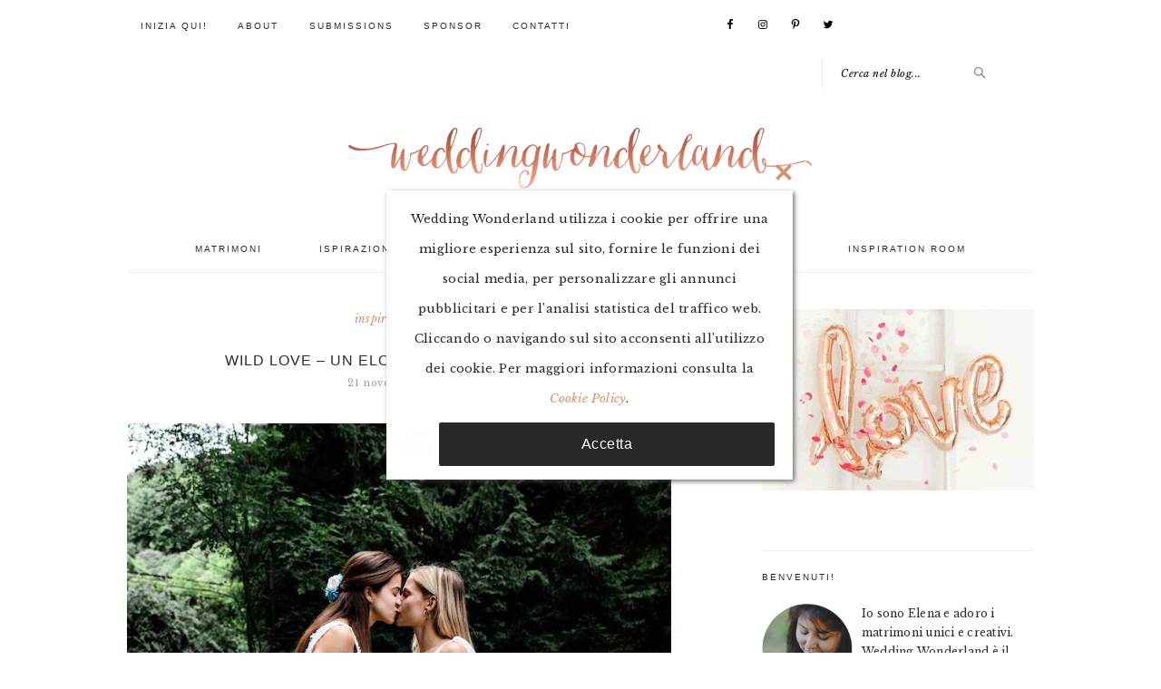

--- FILE ---
content_type: text/html; charset=UTF-8
request_url: https://www.weddingwonderland.it/2019/11/wild-love-un-elopement-in-montagna.html
body_size: 18098
content:
<!DOCTYPE html>
<html lang="it-IT">
<head >
<meta charset="UTF-8" />
<meta name="viewport" content="width=device-width, initial-scale=1" />
<meta name='robots' content='index, follow, max-image-preview:large, max-snippet:-1, max-video-preview:-1' />

	<!-- This site is optimized with the Yoast SEO plugin v20.1 - https://yoast.com/wordpress/plugins/seo/ -->
	<title>Wild Love – Un elopement in montagna | Wedding Wonderland</title>
	<link rel="canonical" href="https://www.weddingwonderland.it/2019/11/wild-love-un-elopement-in-montagna.html" />
	<meta property="og:locale" content="it_IT" />
	<meta property="og:type" content="article" />
	<meta property="og:title" content="Wild Love – Un elopement in montagna | Wedding Wonderland" />
	<meta property="og:description" content="Se mi sposassi domani vorrei qualcosa del genere: in mezzo alla natura, con il vento nei capelli, solo il mio sposo ed io (e un bel bouquet!). Un po&#8217; come in questo shooting organizzato da Federica Cosentino! Protagoniste sono due spose innamorate, Ilaria e Beatrice, e lo sfondo è quello delle Alpi Biellesi. Due abiti..." />
	<meta property="og:url" content="https://www.weddingwonderland.it/2019/11/wild-love-un-elopement-in-montagna.html" />
	<meta property="og:site_name" content="Wedding Wonderland" />
	<meta property="article:publisher" content="http://facebook.com/weddingwonderlandblog" />
	<meta property="article:published_time" content="2019-11-21T09:10:00+00:00" />
	<meta property="article:modified_time" content="2019-11-21T10:33:12+00:00" />
	<meta property="og:image" content="https://www.weddingwonderland.it/wp-content/uploads/2019/11/matrimonio-same-sex-in-montagna-20.jpg" />
	<meta property="og:image:width" content="700" />
	<meta property="og:image:height" content="467" />
	<meta property="og:image:type" content="image/jpeg" />
	<meta name="author" content="Elena" />
	<meta name="twitter:card" content="summary_large_image" />
	<meta name="twitter:creator" content="@wwonderlandblog" />
	<meta name="twitter:site" content="@wwonderlandblog" />
	<meta name="twitter:label1" content="Scritto da" />
	<meta name="twitter:data1" content="Elena" />
	<meta name="twitter:label2" content="Tempo di lettura stimato" />
	<meta name="twitter:data2" content="2 minuti" />
	<script type="application/ld+json" class="yoast-schema-graph">{"@context":"https://schema.org","@graph":[{"@type":"Article","@id":"https://www.weddingwonderland.it/2019/11/wild-love-un-elopement-in-montagna.html#article","isPartOf":{"@id":"https://www.weddingwonderland.it/2019/11/wild-love-un-elopement-in-montagna.html"},"author":{"name":"Elena","@id":"https://www.weddingwonderland.it/#/schema/person/42479dae1074baf7bba71690016bfef7"},"headline":"Wild Love – Un elopement in montagna","datePublished":"2019-11-21T09:10:00+00:00","dateModified":"2019-11-21T10:33:12+00:00","mainEntityOfPage":{"@id":"https://www.weddingwonderland.it/2019/11/wild-love-un-elopement-in-montagna.html"},"wordCount":378,"commentCount":0,"publisher":{"@id":"https://www.weddingwonderland.it/#organization"},"image":{"@id":"https://www.weddingwonderland.it/2019/11/wild-love-un-elopement-in-montagna.html#primaryimage"},"thumbnailUrl":"https://www.weddingwonderland.it/wp-content/uploads/2019/11/matrimonio-same-sex-in-montagna-20.jpg","keywords":["azzurro","bianco","biella","montagna","piemonte","rosa","same-sex"],"articleSection":["inspiration shoot"],"inLanguage":"it-IT","potentialAction":[{"@type":"CommentAction","name":"Comment","target":["https://www.weddingwonderland.it/2019/11/wild-love-un-elopement-in-montagna.html#respond"]}]},{"@type":"WebPage","@id":"https://www.weddingwonderland.it/2019/11/wild-love-un-elopement-in-montagna.html","url":"https://www.weddingwonderland.it/2019/11/wild-love-un-elopement-in-montagna.html","name":"Wild Love – Un elopement in montagna | Wedding Wonderland","isPartOf":{"@id":"https://www.weddingwonderland.it/#website"},"primaryImageOfPage":{"@id":"https://www.weddingwonderland.it/2019/11/wild-love-un-elopement-in-montagna.html#primaryimage"},"image":{"@id":"https://www.weddingwonderland.it/2019/11/wild-love-un-elopement-in-montagna.html#primaryimage"},"thumbnailUrl":"https://www.weddingwonderland.it/wp-content/uploads/2019/11/matrimonio-same-sex-in-montagna-20.jpg","datePublished":"2019-11-21T09:10:00+00:00","dateModified":"2019-11-21T10:33:12+00:00","breadcrumb":{"@id":"https://www.weddingwonderland.it/2019/11/wild-love-un-elopement-in-montagna.html#breadcrumb"},"inLanguage":"it-IT","potentialAction":[{"@type":"ReadAction","target":["https://www.weddingwonderland.it/2019/11/wild-love-un-elopement-in-montagna.html"]}]},{"@type":"ImageObject","inLanguage":"it-IT","@id":"https://www.weddingwonderland.it/2019/11/wild-love-un-elopement-in-montagna.html#primaryimage","url":"https://www.weddingwonderland.it/wp-content/uploads/2019/11/matrimonio-same-sex-in-montagna-20.jpg","contentUrl":"https://www.weddingwonderland.it/wp-content/uploads/2019/11/matrimonio-same-sex-in-montagna-20.jpg","width":700,"height":467},{"@type":"BreadcrumbList","@id":"https://www.weddingwonderland.it/2019/11/wild-love-un-elopement-in-montagna.html#breadcrumb","itemListElement":[{"@type":"ListItem","position":1,"name":"Home","item":"https://www.weddingwonderland.it/"},{"@type":"ListItem","position":2,"name":"Wild Love – Un elopement in montagna"}]},{"@type":"WebSite","@id":"https://www.weddingwonderland.it/#website","url":"https://www.weddingwonderland.it/","name":"Wedding Wonderland","description":"Idee per un matrimonio creativo | Italian Wedding Blog","publisher":{"@id":"https://www.weddingwonderland.it/#organization"},"potentialAction":[{"@type":"SearchAction","target":{"@type":"EntryPoint","urlTemplate":"https://www.weddingwonderland.it/?s={search_term_string}"},"query-input":"required name=search_term_string"}],"inLanguage":"it-IT"},{"@type":"Organization","@id":"https://www.weddingwonderland.it/#organization","name":"Wedding Wonderland","url":"https://www.weddingwonderland.it/","logo":{"@type":"ImageObject","inLanguage":"it-IT","@id":"https://www.weddingwonderland.it/#/schema/logo/image/","url":"http://www.weddingwonderland.it/wp-content/uploads/2017/10/logo.png","contentUrl":"http://www.weddingwonderland.it/wp-content/uploads/2017/10/logo.png","width":900,"height":216,"caption":"Wedding Wonderland"},"image":{"@id":"https://www.weddingwonderland.it/#/schema/logo/image/"},"sameAs":["http://facebook.com/weddingwonderlandblog","https://twitter.com/wwonderlandblog","http://instagram.com/weddingwonderlandblog","http://pinterest.com/vintagebride"]},{"@type":"Person","@id":"https://www.weddingwonderland.it/#/schema/person/42479dae1074baf7bba71690016bfef7","name":"Elena","sameAs":["http://www.weddingwonderland.it"]}]}</script>
	<!-- / Yoast SEO plugin. -->


<link rel='dns-prefetch' href='//fonts.googleapis.com' />
<link rel="alternate" type="application/rss+xml" title="Wedding Wonderland &raquo; Feed" href="https://www.weddingwonderland.it/feed" />
<link rel="alternate" type="application/rss+xml" title="Wedding Wonderland &raquo; Feed dei commenti" href="https://www.weddingwonderland.it/comments/feed" />
<link rel="alternate" type="application/rss+xml" title="Wedding Wonderland &raquo; Wild Love – Un elopement in montagna Feed dei commenti" href="https://www.weddingwonderland.it/2019/11/wild-love-un-elopement-in-montagna.html/feed" />
<script type="text/javascript">
window._wpemojiSettings = {"baseUrl":"https:\/\/s.w.org\/images\/core\/emoji\/14.0.0\/72x72\/","ext":".png","svgUrl":"https:\/\/s.w.org\/images\/core\/emoji\/14.0.0\/svg\/","svgExt":".svg","source":{"concatemoji":"https:\/\/www.weddingwonderland.it\/wp-includes\/js\/wp-emoji-release.min.js?ver=6.1.1"}};
/*! This file is auto-generated */
!function(e,a,t){var n,r,o,i=a.createElement("canvas"),p=i.getContext&&i.getContext("2d");function s(e,t){var a=String.fromCharCode,e=(p.clearRect(0,0,i.width,i.height),p.fillText(a.apply(this,e),0,0),i.toDataURL());return p.clearRect(0,0,i.width,i.height),p.fillText(a.apply(this,t),0,0),e===i.toDataURL()}function c(e){var t=a.createElement("script");t.src=e,t.defer=t.type="text/javascript",a.getElementsByTagName("head")[0].appendChild(t)}for(o=Array("flag","emoji"),t.supports={everything:!0,everythingExceptFlag:!0},r=0;r<o.length;r++)t.supports[o[r]]=function(e){if(p&&p.fillText)switch(p.textBaseline="top",p.font="600 32px Arial",e){case"flag":return s([127987,65039,8205,9895,65039],[127987,65039,8203,9895,65039])?!1:!s([55356,56826,55356,56819],[55356,56826,8203,55356,56819])&&!s([55356,57332,56128,56423,56128,56418,56128,56421,56128,56430,56128,56423,56128,56447],[55356,57332,8203,56128,56423,8203,56128,56418,8203,56128,56421,8203,56128,56430,8203,56128,56423,8203,56128,56447]);case"emoji":return!s([129777,127995,8205,129778,127999],[129777,127995,8203,129778,127999])}return!1}(o[r]),t.supports.everything=t.supports.everything&&t.supports[o[r]],"flag"!==o[r]&&(t.supports.everythingExceptFlag=t.supports.everythingExceptFlag&&t.supports[o[r]]);t.supports.everythingExceptFlag=t.supports.everythingExceptFlag&&!t.supports.flag,t.DOMReady=!1,t.readyCallback=function(){t.DOMReady=!0},t.supports.everything||(n=function(){t.readyCallback()},a.addEventListener?(a.addEventListener("DOMContentLoaded",n,!1),e.addEventListener("load",n,!1)):(e.attachEvent("onload",n),a.attachEvent("onreadystatechange",function(){"complete"===a.readyState&&t.readyCallback()})),(e=t.source||{}).concatemoji?c(e.concatemoji):e.wpemoji&&e.twemoji&&(c(e.twemoji),c(e.wpemoji)))}(window,document,window._wpemojiSettings);
</script>
<style type="text/css">
img.wp-smiley,
img.emoji {
	display: inline !important;
	border: none !important;
	box-shadow: none !important;
	height: 1em !important;
	width: 1em !important;
	margin: 0 0.07em !important;
	vertical-align: -0.1em !important;
	background: none !important;
	padding: 0 !important;
}
</style>
	<link rel='stylesheet' id='sbi_styles-css' href='https://www.weddingwonderland.it/wp-content/plugins/instagram-feed/css/sbi-styles.min.css?x84012' type='text/css' media='all' />
<link rel='stylesheet' id='genesis-simple-share-plugin-css-css' href='https://www.weddingwonderland.it/wp-content/plugins/genesis-simple-share/assets/css/share.min.css?x84012' type='text/css' media='all' />
<link rel='stylesheet' id='genesis-simple-share-genericons-css-css' href='https://www.weddingwonderland.it/wp-content/plugins/genesis-simple-share/assets/css/genericons.min.css?x84012' type='text/css' media='all' />
<link rel='stylesheet' id='brunch-pro-theme-css' href='https://www.weddingwonderland.it/wp-content/themes/brunch-pro-2.0.1/style.css?x84012' type='text/css' media='all' />
<link rel='stylesheet' id='wp-block-library-css' href='https://www.weddingwonderland.it/wp-includes/css/dist/block-library/style.min.css?x84012' type='text/css' media='all' />
<link rel='stylesheet' id='classic-theme-styles-css' href='https://www.weddingwonderland.it/wp-includes/css/classic-themes.min.css?x84012' type='text/css' media='all' />
<style id='global-styles-inline-css' type='text/css'>
body{--wp--preset--color--black: #000000;--wp--preset--color--cyan-bluish-gray: #abb8c3;--wp--preset--color--white: #ffffff;--wp--preset--color--pale-pink: #f78da7;--wp--preset--color--vivid-red: #cf2e2e;--wp--preset--color--luminous-vivid-orange: #ff6900;--wp--preset--color--luminous-vivid-amber: #fcb900;--wp--preset--color--light-green-cyan: #7bdcb5;--wp--preset--color--vivid-green-cyan: #00d084;--wp--preset--color--pale-cyan-blue: #8ed1fc;--wp--preset--color--vivid-cyan-blue: #0693e3;--wp--preset--color--vivid-purple: #9b51e0;--wp--preset--gradient--vivid-cyan-blue-to-vivid-purple: linear-gradient(135deg,rgba(6,147,227,1) 0%,rgb(155,81,224) 100%);--wp--preset--gradient--light-green-cyan-to-vivid-green-cyan: linear-gradient(135deg,rgb(122,220,180) 0%,rgb(0,208,130) 100%);--wp--preset--gradient--luminous-vivid-amber-to-luminous-vivid-orange: linear-gradient(135deg,rgba(252,185,0,1) 0%,rgba(255,105,0,1) 100%);--wp--preset--gradient--luminous-vivid-orange-to-vivid-red: linear-gradient(135deg,rgba(255,105,0,1) 0%,rgb(207,46,46) 100%);--wp--preset--gradient--very-light-gray-to-cyan-bluish-gray: linear-gradient(135deg,rgb(238,238,238) 0%,rgb(169,184,195) 100%);--wp--preset--gradient--cool-to-warm-spectrum: linear-gradient(135deg,rgb(74,234,220) 0%,rgb(151,120,209) 20%,rgb(207,42,186) 40%,rgb(238,44,130) 60%,rgb(251,105,98) 80%,rgb(254,248,76) 100%);--wp--preset--gradient--blush-light-purple: linear-gradient(135deg,rgb(255,206,236) 0%,rgb(152,150,240) 100%);--wp--preset--gradient--blush-bordeaux: linear-gradient(135deg,rgb(254,205,165) 0%,rgb(254,45,45) 50%,rgb(107,0,62) 100%);--wp--preset--gradient--luminous-dusk: linear-gradient(135deg,rgb(255,203,112) 0%,rgb(199,81,192) 50%,rgb(65,88,208) 100%);--wp--preset--gradient--pale-ocean: linear-gradient(135deg,rgb(255,245,203) 0%,rgb(182,227,212) 50%,rgb(51,167,181) 100%);--wp--preset--gradient--electric-grass: linear-gradient(135deg,rgb(202,248,128) 0%,rgb(113,206,126) 100%);--wp--preset--gradient--midnight: linear-gradient(135deg,rgb(2,3,129) 0%,rgb(40,116,252) 100%);--wp--preset--duotone--dark-grayscale: url('#wp-duotone-dark-grayscale');--wp--preset--duotone--grayscale: url('#wp-duotone-grayscale');--wp--preset--duotone--purple-yellow: url('#wp-duotone-purple-yellow');--wp--preset--duotone--blue-red: url('#wp-duotone-blue-red');--wp--preset--duotone--midnight: url('#wp-duotone-midnight');--wp--preset--duotone--magenta-yellow: url('#wp-duotone-magenta-yellow');--wp--preset--duotone--purple-green: url('#wp-duotone-purple-green');--wp--preset--duotone--blue-orange: url('#wp-duotone-blue-orange');--wp--preset--font-size--small: 13px;--wp--preset--font-size--medium: 20px;--wp--preset--font-size--large: 36px;--wp--preset--font-size--x-large: 42px;--wp--preset--spacing--20: 0.44rem;--wp--preset--spacing--30: 0.67rem;--wp--preset--spacing--40: 1rem;--wp--preset--spacing--50: 1.5rem;--wp--preset--spacing--60: 2.25rem;--wp--preset--spacing--70: 3.38rem;--wp--preset--spacing--80: 5.06rem;}:where(.is-layout-flex){gap: 0.5em;}body .is-layout-flow > .alignleft{float: left;margin-inline-start: 0;margin-inline-end: 2em;}body .is-layout-flow > .alignright{float: right;margin-inline-start: 2em;margin-inline-end: 0;}body .is-layout-flow > .aligncenter{margin-left: auto !important;margin-right: auto !important;}body .is-layout-constrained > .alignleft{float: left;margin-inline-start: 0;margin-inline-end: 2em;}body .is-layout-constrained > .alignright{float: right;margin-inline-start: 2em;margin-inline-end: 0;}body .is-layout-constrained > .aligncenter{margin-left: auto !important;margin-right: auto !important;}body .is-layout-constrained > :where(:not(.alignleft):not(.alignright):not(.alignfull)){max-width: var(--wp--style--global--content-size);margin-left: auto !important;margin-right: auto !important;}body .is-layout-constrained > .alignwide{max-width: var(--wp--style--global--wide-size);}body .is-layout-flex{display: flex;}body .is-layout-flex{flex-wrap: wrap;align-items: center;}body .is-layout-flex > *{margin: 0;}:where(.wp-block-columns.is-layout-flex){gap: 2em;}.has-black-color{color: var(--wp--preset--color--black) !important;}.has-cyan-bluish-gray-color{color: var(--wp--preset--color--cyan-bluish-gray) !important;}.has-white-color{color: var(--wp--preset--color--white) !important;}.has-pale-pink-color{color: var(--wp--preset--color--pale-pink) !important;}.has-vivid-red-color{color: var(--wp--preset--color--vivid-red) !important;}.has-luminous-vivid-orange-color{color: var(--wp--preset--color--luminous-vivid-orange) !important;}.has-luminous-vivid-amber-color{color: var(--wp--preset--color--luminous-vivid-amber) !important;}.has-light-green-cyan-color{color: var(--wp--preset--color--light-green-cyan) !important;}.has-vivid-green-cyan-color{color: var(--wp--preset--color--vivid-green-cyan) !important;}.has-pale-cyan-blue-color{color: var(--wp--preset--color--pale-cyan-blue) !important;}.has-vivid-cyan-blue-color{color: var(--wp--preset--color--vivid-cyan-blue) !important;}.has-vivid-purple-color{color: var(--wp--preset--color--vivid-purple) !important;}.has-black-background-color{background-color: var(--wp--preset--color--black) !important;}.has-cyan-bluish-gray-background-color{background-color: var(--wp--preset--color--cyan-bluish-gray) !important;}.has-white-background-color{background-color: var(--wp--preset--color--white) !important;}.has-pale-pink-background-color{background-color: var(--wp--preset--color--pale-pink) !important;}.has-vivid-red-background-color{background-color: var(--wp--preset--color--vivid-red) !important;}.has-luminous-vivid-orange-background-color{background-color: var(--wp--preset--color--luminous-vivid-orange) !important;}.has-luminous-vivid-amber-background-color{background-color: var(--wp--preset--color--luminous-vivid-amber) !important;}.has-light-green-cyan-background-color{background-color: var(--wp--preset--color--light-green-cyan) !important;}.has-vivid-green-cyan-background-color{background-color: var(--wp--preset--color--vivid-green-cyan) !important;}.has-pale-cyan-blue-background-color{background-color: var(--wp--preset--color--pale-cyan-blue) !important;}.has-vivid-cyan-blue-background-color{background-color: var(--wp--preset--color--vivid-cyan-blue) !important;}.has-vivid-purple-background-color{background-color: var(--wp--preset--color--vivid-purple) !important;}.has-black-border-color{border-color: var(--wp--preset--color--black) !important;}.has-cyan-bluish-gray-border-color{border-color: var(--wp--preset--color--cyan-bluish-gray) !important;}.has-white-border-color{border-color: var(--wp--preset--color--white) !important;}.has-pale-pink-border-color{border-color: var(--wp--preset--color--pale-pink) !important;}.has-vivid-red-border-color{border-color: var(--wp--preset--color--vivid-red) !important;}.has-luminous-vivid-orange-border-color{border-color: var(--wp--preset--color--luminous-vivid-orange) !important;}.has-luminous-vivid-amber-border-color{border-color: var(--wp--preset--color--luminous-vivid-amber) !important;}.has-light-green-cyan-border-color{border-color: var(--wp--preset--color--light-green-cyan) !important;}.has-vivid-green-cyan-border-color{border-color: var(--wp--preset--color--vivid-green-cyan) !important;}.has-pale-cyan-blue-border-color{border-color: var(--wp--preset--color--pale-cyan-blue) !important;}.has-vivid-cyan-blue-border-color{border-color: var(--wp--preset--color--vivid-cyan-blue) !important;}.has-vivid-purple-border-color{border-color: var(--wp--preset--color--vivid-purple) !important;}.has-vivid-cyan-blue-to-vivid-purple-gradient-background{background: var(--wp--preset--gradient--vivid-cyan-blue-to-vivid-purple) !important;}.has-light-green-cyan-to-vivid-green-cyan-gradient-background{background: var(--wp--preset--gradient--light-green-cyan-to-vivid-green-cyan) !important;}.has-luminous-vivid-amber-to-luminous-vivid-orange-gradient-background{background: var(--wp--preset--gradient--luminous-vivid-amber-to-luminous-vivid-orange) !important;}.has-luminous-vivid-orange-to-vivid-red-gradient-background{background: var(--wp--preset--gradient--luminous-vivid-orange-to-vivid-red) !important;}.has-very-light-gray-to-cyan-bluish-gray-gradient-background{background: var(--wp--preset--gradient--very-light-gray-to-cyan-bluish-gray) !important;}.has-cool-to-warm-spectrum-gradient-background{background: var(--wp--preset--gradient--cool-to-warm-spectrum) !important;}.has-blush-light-purple-gradient-background{background: var(--wp--preset--gradient--blush-light-purple) !important;}.has-blush-bordeaux-gradient-background{background: var(--wp--preset--gradient--blush-bordeaux) !important;}.has-luminous-dusk-gradient-background{background: var(--wp--preset--gradient--luminous-dusk) !important;}.has-pale-ocean-gradient-background{background: var(--wp--preset--gradient--pale-ocean) !important;}.has-electric-grass-gradient-background{background: var(--wp--preset--gradient--electric-grass) !important;}.has-midnight-gradient-background{background: var(--wp--preset--gradient--midnight) !important;}.has-small-font-size{font-size: var(--wp--preset--font-size--small) !important;}.has-medium-font-size{font-size: var(--wp--preset--font-size--medium) !important;}.has-large-font-size{font-size: var(--wp--preset--font-size--large) !important;}.has-x-large-font-size{font-size: var(--wp--preset--font-size--x-large) !important;}
.wp-block-navigation a:where(:not(.wp-element-button)){color: inherit;}
:where(.wp-block-columns.is-layout-flex){gap: 2em;}
.wp-block-pullquote{font-size: 1.5em;line-height: 1.6;}
</style>
<link rel='stylesheet' id='jpibfi-style-css' href='https://www.weddingwonderland.it/wp-content/plugins/jquery-pin-it-button-for-images/css/client.css?x84012' type='text/css' media='all' />
<link rel='stylesheet' id='brunch-pro-google-fonts-css' href='//fonts.googleapis.com/css?family=Libre+Baskerville%3Aregular%2Citalic%2C700%7CLato%3Aregular%2Citalic%2C700%2C300%2C300italic%2C700italic%2C900%2C900italic%26subset%3Dlatin%2C&#038;ver=2.0.1' type='text/css' media='all' />
<link rel='stylesheet' id='simple-social-icons-font-css' href='https://www.weddingwonderland.it/wp-content/plugins/simple-social-icons/css/style.css?x84012' type='text/css' media='all' />
<link rel='stylesheet' id='wpca-core-css' href='https://www.weddingwonderland.it/wp-content/plugins/wp-cookie-allow/modules/core/css/wpca-core.min.css?x84012' type='text/css' media='all' />
<link rel='stylesheet' id='wpca-replacement-css' href='https://www.weddingwonderland.it/wp-content/plugins/wp-cookie-allow/modules/automate-replace/css/wpca-replacement.min.css?x84012' type='text/css' media='all' />
<link rel='stylesheet' id='wpca-frontend-css' href='https://www.weddingwonderland.it/wp-content/plugins/wp-cookie-allow/modules/frontend/css/wpca-frontend.min.css?x84012' type='text/css' media='all' />
		<script type='text/javascript'>
		/* <![CDATA[ */
		var wpcaData = {"ns":"wpca","nonce":"deef080174","wpurl":"https:\/\/www.weddingwonderland.it","domain":"weddingwonderland.it","ajaxurl":"https:\/\/www.weddingwonderland.it\/wp-admin\/admin-ajax.php","referer":false,"currenturl":"https:\/\/www.weddingwonderland.it\/2019\/11\/wild-love-un-elopement-in-montagna.html","isms":false,"mspath":"\/","ssl":true,"cookieNameConsent":"wpca_consent","cookieNameCc":"wpca_cc","doPlaceholder":false,"minPlacehoderDim":{"w":75,"h":75},"blockedAssetsUri":{"js":"https:\/\/www.weddingwonderland.it\/wp-content\/plugins\/wp-cookie-allow\/assets\/js\/blocked.js","img":"https:\/\/www.weddingwonderland.it\/wp-content\/plugins\/wp-cookie-allow\/assets\/img\/blocked.jpg","iframe":"https:\/\/www.weddingwonderland.it\/wp-content\/plugins\/wp-cookie-allow\/assets\/blocked.html"},"layout":"box","cookieExpire":365,"cookiesBeforeConsent":3,"consentMethod":4,"policyCssClass":"wpca-policy-link","cookiePolicyPathRel":"","queryVarBypass":"wpca_bypass_consent","showLayer":false,"hasClose":true,"useXAsDismiss":false,"minScrollTop":500,"cookiePath":"\/","cookieDomain":"","resettedConsent":false,"bypassingConsent":false,"allowedCc":["functional","analytical","social-media","advertising","other"],"requiredCc":["functional","analytical","social-media","advertising","other"],"replaceResetBtn":true,"reloadAfterConsent":false,"animateDuration":200};
		/* ]]> */
		</script>
		<script type='text/javascript' src='https://www.weddingwonderland.it/wp-includes/js/jquery/jquery.min.js?x84012' id='jquery-core-js'></script>
<script type='text/javascript' src='https://www.weddingwonderland.it/wp-includes/js/jquery/jquery-migrate.min.js?x84012' id='jquery-migrate-js'></script>
<script type='text/javascript' src='https://www.weddingwonderland.it/wp-content/plugins/genesis-simple-share/assets/js/sharrre/jquery.sharrre.min.js?x84012' id='genesis-simple-share-plugin-js-js'></script>
<script type='text/javascript' src='https://www.weddingwonderland.it/wp-content/plugins/genesis-simple-share/assets/js/waypoints.min.js?x84012' id='genesis-simple-share-waypoint-js-js'></script>
<link rel="https://api.w.org/" href="https://www.weddingwonderland.it/wp-json/" /><link rel="alternate" type="application/json" href="https://www.weddingwonderland.it/wp-json/wp/v2/posts/56081" /><link rel="EditURI" type="application/rsd+xml" title="RSD" href="https://www.weddingwonderland.it/xmlrpc.php?rsd" />
<link rel="wlwmanifest" type="application/wlwmanifest+xml" href="https://www.weddingwonderland.it/wp-includes/wlwmanifest.xml" />
<link rel='shortlink' href='https://www.weddingwonderland.it/?p=56081' />
<link rel="alternate" type="application/json+oembed" href="https://www.weddingwonderland.it/wp-json/oembed/1.0/embed?url=https%3A%2F%2Fwww.weddingwonderland.it%2F2019%2F11%2Fwild-love-un-elopement-in-montagna.html" />
<link rel="alternate" type="text/xml+oembed" href="https://www.weddingwonderland.it/wp-json/oembed/1.0/embed?url=https%3A%2F%2Fwww.weddingwonderland.it%2F2019%2F11%2Fwild-love-un-elopement-in-montagna.html&#038;format=xml" />
<style type="text/css">
	a.pinit-button.custom span {
	background-image: url("http://www.weddingwonderland.it/wp-content/uploads/2017/10/pinit.png");	}

	.pinit-hover {
		opacity: 0.5 !important;
		filter: alpha(opacity=50) !important;
	}
	a.pinit-button {
	border-bottom: 0 !important;
	box-shadow: none !important;
	margin-bottom: 0 !important;
}
a.pinit-button::after {
    display: none;
}</style>
		<link rel="icon" href="https://www.weddingwonderland.it/wp-content/themes/brunch-pro-2.0.1/images/favicon.ico?x84012" />
<!-- Global site tag (gtag.js) - Google Analytics -->
<script data-wpca-marked="1" data-wpca-marked-auto="1" data-wpca-marked-data='{"id":0,"cc":"analytical","txt":"","type":"googletagmanager","context":"head","blocked":1,"placeholder":false,"src":"https:\/\/www.googletagmanager.com\/gtag\/js?id=UA-28938049-1"}'  type="text/template" async src="https://www.weddingwonderland.it/wp-content/plugins/wp-cookie-allow/assets/js/blocked.js?x84012"></script><!--[wpca_mrkd]-->
<script data-wpca-marked="1" data-wpca-marked-auto="1" data-wpca-marked-data='{"id":0,"cc":"analytical","txt":"","type":"googletagmanager","context":"head","blocked":1,"placeholder":false}'  type="text/template">
  window.dataLayer = window.dataLayer || [];
  function gtag(){dataLayer.push(arguments);}
  gtag('js', new Date());

  gtag('config', 'UA-28938049-1', { 'anonymize_ip': true });
</script><!--[wpca_mrkd]-->

<script data-wpca-marked="1" data-wpca-marked-auto="1" data-wpca-marked-data='{"id":0,"cc":"advertising","txt":"","type":"googleadsense","context":"head","blocked":1,"placeholder":false,"src":"https:\/\/pagead2.googlesyndication.com\/pagead\/js\/adsbygoogle.js"}'  type="text/template" data-ad-client="ca-pub-5346826448777219" async src="https://www.weddingwonderland.it/wp-content/plugins/wp-cookie-allow/assets/js/blocked.js?x84012"></script><!--[wpca_mrkd]--><style type="text/css">.site-title a { background: url(https://www.weddingwonderland.it/wp-content/uploads/2017/10/logo.png) no-repeat !important; }</style>

<!-- WeePie Cookie Allow Plugin - V3.2.11 - https://www.weepie-plugins.com/cookie-allow/ -->
<style type="text/css">
button.wpca-btn-accept{background:rgba(40,40,40,1);color:#FFFFFF}
button.wpca-btn-accept:hover,button.wpca-btn-accept:focus,button.wpca-btn-accept:active{background:rgba(213,145,106,1);color:#FFFFFF}
button.wpca-btn-decline{background:rgba(208,76,32, 1); color:#FFFFFF}
button.wpca-btn-decline:hover,button.wpca-btn-decline:focus,button.wpca-btn-decline:active{background:rgba(209,58,8,1);color:#FFFFFF}
button.wpca-btn-reset-consent{background:rgba(208,76,32,1);color:#FFFFFF}
button.wpca-btn-reset-consent:hover,button.wpca-btn-reset-consent:focus,button.wpca-btn-reset-consent:active{background:rgba(209,58,8,1);color:#FFFFFF}
button.wpca-btn-cc-settings{background:rgba(204,204,204,1);color:#FFFFFF}
button.wpca-btn-cc-settings:hover,button.wpca-btn-cc-settings:focus,button.wpca-btn-cc-settings:active{background:rgba(185,184,184,1);color:#FFFFFF}
/* Cookie Category settings */
.wpca-cc-sett-box{background-color:#ECECEC;border-radius:4px;padding:17px;color:#444444}
.wpca-cc-sett-box *{color:#444444}
.wpca-cc-sett-box a{color:#7DE047}
.wpca-cc-sett-box a{color:#54CB2E}
.wpca-cc-sett-box .wpca-btn-cc-default-sett{background:rgba(61,159,196,1);color:#FFFFFF}
.wpca-cc-sett-box .wpca-btn-cc-default-sett:hover,.wpca-cc-sett-box .wpca-btn-cc-default-sett:focus,.wpca-cc-sett-box .wpca-btn-cc-default-sett:active {background:rgba(33,152,196,1);color:#FFFFFF}
.wpca-cc-sett-box .wpca-btn-cc-save-sett{background:rgba(124,223,70,1);color:#FFFFFF}
.wpca-cc-sett-box .wpca-btn-cc-save-sett:hover,.wpca-cc-sett-box .wpca-btn-cc-save-sett:focus,.wpca-cc-sett-box .wpca-btn-cc-save-sett:active{background:rgba(116,216,58,1);color:#FFFFFF}
.wpie-switch label{width:40px;height:23px;top:0px}
.wpie-switch-slider{border-radius:23px;background-color:#CCCCCC}
.wpie-switch-slider:before{height:17px;width:17px;background-color:#FFFFFF}
input:checked+.wpie-switch-slider{background-color:#7CDF46}
input:checked+.wpie-switch-slider:before{background-color:#FFFFFF;-webkit-transform: translateX(17px);-ms-transform: translateX(17px);transform: translateX(17px)}
input:disabled:checked+.wpie-switch-slider{background-color:#CCCCCC}
input:disabled:checked+.wpie-switch-slider:before{background-color:#a7a3a3}
#wpca-box{width:35%;min-height:15%;border-radius:0px;margin:10px;}
#wpca-box{ background:rgba(255,255,255,1);filter: alpha(opacity=100);}
#wpca-box-content, #wpca-box-content > p{color:#282828}
#wpca-box a{color:#d5916a}
#wpca-box a:hover{color:#5e5e5e}
#wpca-trans-layer{background:#000000;opacity:0.75;filter:alpha(opacity=75);}
.wpca-replacement-elem{min-width:75px;min-height:75px}
/* WeePie Cookie Allow custom styles for the frontend */
.wpca-lay-out .wpca-lay-out-content * { font-size: 13px !important; } 
/* End custom style */
</style>
<!-- //END WeePie Cookie Allow Plugin -->
</head>
<body class="post-template-default single single-post postid-56081 single-format-standard custom-header header-image header-full-width content-sidebar genesis-breadcrumbs-hidden genesis-footer-widgets-visible brunch-pro"><svg xmlns="http://www.w3.org/2000/svg" viewBox="0 0 0 0" width="0" height="0" focusable="false" role="none" style="visibility: hidden; position: absolute; left: -9999px; overflow: hidden;" ><defs><filter id="wp-duotone-dark-grayscale"><feColorMatrix color-interpolation-filters="sRGB" type="matrix" values=" .299 .587 .114 0 0 .299 .587 .114 0 0 .299 .587 .114 0 0 .299 .587 .114 0 0 " /><feComponentTransfer color-interpolation-filters="sRGB" ><feFuncR type="table" tableValues="0 0.49803921568627" /><feFuncG type="table" tableValues="0 0.49803921568627" /><feFuncB type="table" tableValues="0 0.49803921568627" /><feFuncA type="table" tableValues="1 1" /></feComponentTransfer><feComposite in2="SourceGraphic" operator="in" /></filter></defs></svg><svg xmlns="http://www.w3.org/2000/svg" viewBox="0 0 0 0" width="0" height="0" focusable="false" role="none" style="visibility: hidden; position: absolute; left: -9999px; overflow: hidden;" ><defs><filter id="wp-duotone-grayscale"><feColorMatrix color-interpolation-filters="sRGB" type="matrix" values=" .299 .587 .114 0 0 .299 .587 .114 0 0 .299 .587 .114 0 0 .299 .587 .114 0 0 " /><feComponentTransfer color-interpolation-filters="sRGB" ><feFuncR type="table" tableValues="0 1" /><feFuncG type="table" tableValues="0 1" /><feFuncB type="table" tableValues="0 1" /><feFuncA type="table" tableValues="1 1" /></feComponentTransfer><feComposite in2="SourceGraphic" operator="in" /></filter></defs></svg><svg xmlns="http://www.w3.org/2000/svg" viewBox="0 0 0 0" width="0" height="0" focusable="false" role="none" style="visibility: hidden; position: absolute; left: -9999px; overflow: hidden;" ><defs><filter id="wp-duotone-purple-yellow"><feColorMatrix color-interpolation-filters="sRGB" type="matrix" values=" .299 .587 .114 0 0 .299 .587 .114 0 0 .299 .587 .114 0 0 .299 .587 .114 0 0 " /><feComponentTransfer color-interpolation-filters="sRGB" ><feFuncR type="table" tableValues="0.54901960784314 0.98823529411765" /><feFuncG type="table" tableValues="0 1" /><feFuncB type="table" tableValues="0.71764705882353 0.25490196078431" /><feFuncA type="table" tableValues="1 1" /></feComponentTransfer><feComposite in2="SourceGraphic" operator="in" /></filter></defs></svg><svg xmlns="http://www.w3.org/2000/svg" viewBox="0 0 0 0" width="0" height="0" focusable="false" role="none" style="visibility: hidden; position: absolute; left: -9999px; overflow: hidden;" ><defs><filter id="wp-duotone-blue-red"><feColorMatrix color-interpolation-filters="sRGB" type="matrix" values=" .299 .587 .114 0 0 .299 .587 .114 0 0 .299 .587 .114 0 0 .299 .587 .114 0 0 " /><feComponentTransfer color-interpolation-filters="sRGB" ><feFuncR type="table" tableValues="0 1" /><feFuncG type="table" tableValues="0 0.27843137254902" /><feFuncB type="table" tableValues="0.5921568627451 0.27843137254902" /><feFuncA type="table" tableValues="1 1" /></feComponentTransfer><feComposite in2="SourceGraphic" operator="in" /></filter></defs></svg><svg xmlns="http://www.w3.org/2000/svg" viewBox="0 0 0 0" width="0" height="0" focusable="false" role="none" style="visibility: hidden; position: absolute; left: -9999px; overflow: hidden;" ><defs><filter id="wp-duotone-midnight"><feColorMatrix color-interpolation-filters="sRGB" type="matrix" values=" .299 .587 .114 0 0 .299 .587 .114 0 0 .299 .587 .114 0 0 .299 .587 .114 0 0 " /><feComponentTransfer color-interpolation-filters="sRGB" ><feFuncR type="table" tableValues="0 0" /><feFuncG type="table" tableValues="0 0.64705882352941" /><feFuncB type="table" tableValues="0 1" /><feFuncA type="table" tableValues="1 1" /></feComponentTransfer><feComposite in2="SourceGraphic" operator="in" /></filter></defs></svg><svg xmlns="http://www.w3.org/2000/svg" viewBox="0 0 0 0" width="0" height="0" focusable="false" role="none" style="visibility: hidden; position: absolute; left: -9999px; overflow: hidden;" ><defs><filter id="wp-duotone-magenta-yellow"><feColorMatrix color-interpolation-filters="sRGB" type="matrix" values=" .299 .587 .114 0 0 .299 .587 .114 0 0 .299 .587 .114 0 0 .299 .587 .114 0 0 " /><feComponentTransfer color-interpolation-filters="sRGB" ><feFuncR type="table" tableValues="0.78039215686275 1" /><feFuncG type="table" tableValues="0 0.94901960784314" /><feFuncB type="table" tableValues="0.35294117647059 0.47058823529412" /><feFuncA type="table" tableValues="1 1" /></feComponentTransfer><feComposite in2="SourceGraphic" operator="in" /></filter></defs></svg><svg xmlns="http://www.w3.org/2000/svg" viewBox="0 0 0 0" width="0" height="0" focusable="false" role="none" style="visibility: hidden; position: absolute; left: -9999px; overflow: hidden;" ><defs><filter id="wp-duotone-purple-green"><feColorMatrix color-interpolation-filters="sRGB" type="matrix" values=" .299 .587 .114 0 0 .299 .587 .114 0 0 .299 .587 .114 0 0 .299 .587 .114 0 0 " /><feComponentTransfer color-interpolation-filters="sRGB" ><feFuncR type="table" tableValues="0.65098039215686 0.40392156862745" /><feFuncG type="table" tableValues="0 1" /><feFuncB type="table" tableValues="0.44705882352941 0.4" /><feFuncA type="table" tableValues="1 1" /></feComponentTransfer><feComposite in2="SourceGraphic" operator="in" /></filter></defs></svg><svg xmlns="http://www.w3.org/2000/svg" viewBox="0 0 0 0" width="0" height="0" focusable="false" role="none" style="visibility: hidden; position: absolute; left: -9999px; overflow: hidden;" ><defs><filter id="wp-duotone-blue-orange"><feColorMatrix color-interpolation-filters="sRGB" type="matrix" values=" .299 .587 .114 0 0 .299 .587 .114 0 0 .299 .587 .114 0 0 .299 .587 .114 0 0 " /><feComponentTransfer color-interpolation-filters="sRGB" ><feFuncR type="table" tableValues="0.098039215686275 1" /><feFuncG type="table" tableValues="0 0.66274509803922" /><feFuncB type="table" tableValues="0.84705882352941 0.41960784313725" /><feFuncA type="table" tableValues="1 1" /></feComponentTransfer><feComposite in2="SourceGraphic" operator="in" /></filter></defs></svg><div class="site-container"><ul class="genesis-skip-link"><li><a href="#genesis-nav-primary" class="screen-reader-shortcut"> Passa alla navigazione primaria</a></li><li><a href="#genesis-content" class="screen-reader-shortcut"> Passa al contenuto principale</a></li><li><a href="#genesis-sidebar-primary" class="screen-reader-shortcut"> Passa alla barra laterale primaria</a></li><li><a href="#genesis-footer-widgets" class="screen-reader-shortcut"> Passa al piè di pagina</a></li></ul><nav class="nav-primary" aria-label="Principale" id="genesis-nav-primary"><div class="wrap"><ul id="menu-menu" class="menu genesis-nav-menu menu-primary"><li id="menu-item-38641" class="menu-item menu-item-type-post_type menu-item-object-page menu-item-38641"><a href="https://www.weddingwonderland.it/inizia-qui"><span >Inizia qui!</span></a></li>
<li id="menu-item-146" class="menu-item menu-item-type-post_type menu-item-object-page menu-item-146"><a href="https://www.weddingwonderland.it/about"><span >About</span></a></li>
<li id="menu-item-145" class="menu-item menu-item-type-post_type menu-item-object-page menu-item-145"><a href="https://www.weddingwonderland.it/proponi-un-matrimonio"><span >Submissions</span></a></li>
<li id="menu-item-2458" class="menu-item menu-item-type-post_type menu-item-object-page menu-item-2458"><a href="https://www.weddingwonderland.it/sponsor"><span >Sponsor</span></a></li>
<li id="menu-item-144" class="menu-item menu-item-type-post_type menu-item-object-page menu-item-144"><a href="https://www.weddingwonderland.it/contatti"><span >Contatti</span></a></li>
<li id="foodie-social" class="foodie-social menu-item"><aside class="widget-area"><h2 class="genesis-sidebar-title screen-reader-text">Nav Social Menu</h2><section id="simple-social-icons-2" class="widget simple-social-icons"><div class="widget-wrap"><ul class="aligncenter"><li class="ssi-facebook"><a href="http://facebook.com/weddingwonderlandblog" target="_blank" rel="noopener noreferrer"><svg role="img" class="social-facebook" aria-labelledby="social-facebook-2"><title id="social-facebook-2">Facebook</title><use xlink:href="https://www.weddingwonderland.it/wp-content/plugins/simple-social-icons/symbol-defs.svg?x84012#social-facebook"></use></svg></a></li><li class="ssi-instagram"><a href="http://instagram.com/weddingwonderlandblog" target="_blank" rel="noopener noreferrer"><svg role="img" class="social-instagram" aria-labelledby="social-instagram-2"><title id="social-instagram-2">Instagram</title><use xlink:href="https://www.weddingwonderland.it/wp-content/plugins/simple-social-icons/symbol-defs.svg?x84012#social-instagram"></use></svg></a></li><li class="ssi-pinterest"><a href="http://pinterest.com/vintagebride" target="_blank" rel="noopener noreferrer"><svg role="img" class="social-pinterest" aria-labelledby="social-pinterest-2"><title id="social-pinterest-2">Pinterest</title><use xlink:href="https://www.weddingwonderland.it/wp-content/plugins/simple-social-icons/symbol-defs.svg?x84012#social-pinterest"></use></svg></a></li><li class="ssi-twitter"><a href="http://twitter.com/wwonderlandblog" target="_blank" rel="noopener noreferrer"><svg role="img" class="social-twitter" aria-labelledby="social-twitter-2"><title id="social-twitter-2">Twitter</title><use xlink:href="https://www.weddingwonderland.it/wp-content/plugins/simple-social-icons/symbol-defs.svg?x84012#social-twitter"></use></svg></a></li></ul></div></section>
</aside></li><li class="right search"><form class="search-form" method="get" action="https://www.weddingwonderland.it/" role="search"><label class="search-form-label screen-reader-text" for="searchform-1">Cerca nel blog...</label><input class="search-form-input" type="search" name="s" id="searchform-1" placeholder="Cerca nel blog..."><input class="search-form-submit" type="submit" value="Cerca"><meta content="https://www.weddingwonderland.it/?s={s}"></form></li></ul></div></nav><header class="site-header"><div class="wrap"><div class="title-area"><p class="site-title"><a href="https://www.weddingwonderland.it/">Wedding Wonderland</a></p><p class="site-description">Idee per un matrimonio creativo | Italian Wedding Blog</p></div></div></header><nav class="nav-secondary" aria-label="Secondario"><div class="wrap"><ul id="menu-menu2" class="menu genesis-nav-menu menu-secondary"><li id="menu-item-11266" class="menu-item menu-item-type-taxonomy menu-item-object-category menu-item-11266"><a href="https://www.weddingwonderland.it/category/real-weddings"><span >Matrimoni</span></a></li>
<li id="menu-item-11346" class="menu-item menu-item-type-taxonomy menu-item-object-category current-post-ancestor menu-item-11346"><a href="https://www.weddingwonderland.it/category/ispirazioni"><span >Ispirazioni</span></a></li>
<li id="menu-item-16037" class="menu-item menu-item-type-taxonomy menu-item-object-category menu-item-16037"><a href="https://www.weddingwonderland.it/category/idee"><span >Idee+Consigli</span></a></li>
<li id="menu-item-5124" class="menu-item menu-item-type-taxonomy menu-item-object-category menu-item-5124"><a href="https://www.weddingwonderland.it/category/idee/diy"><span >DIY</span></a></li>
<li id="menu-item-38642" class="menu-item menu-item-type-taxonomy menu-item-object-category menu-item-38642"><a href="https://www.weddingwonderland.it/category/fashion"><span >Fashion+Beauty</span></a></li>
<li id="menu-item-38646" class="menu-item menu-item-type-post_type menu-item-object-page menu-item-38646"><a href="https://www.weddingwonderland.it/inspiration-room"><span >Inspiration Room</span></a></li>
</ul></div></nav><div class="site-inner"><div class="content-sidebar-wrap"><main class="content" id="genesis-content"><article class="post-56081 post type-post status-publish format-standard has-post-thumbnail category-styled-shoot tag-azzurro tag-bianco tag-biella tag-montagna tag-piemonte tag-rosa tag-same-sex entry" aria-label="Wild Love – Un elopement in montagna"><header class="entry-header"><span class="entry-categories"><a href="https://www.weddingwonderland.it/category/ispirazioni/styled-shoot" rel="category tag">inspiration shoot</a></span><h1 class="entry-title">Wild Love – Un elopement in montagna</h1>
<p class="entry-meta"><time class="entry-time">21 Novembre 2019</time> </p></header><div class="entry-content"><input class="jpibfi" type="hidden">
<figure class="wp-block-image"><img src="https://www.weddingwonderland.it/wp-content/plugins/lazy-load/images/1x1.trans.gif?x84012" data-lazy-src="https://www.weddingwonderland.it/wp-content/uploads/2019/11/matrimonio-same-sex-in-montagna-1.jpg?x84012" decoding="async" width="700" height="933" alt class="wp-image-57999" data-jpibfi-post-excerpt data-jpibfi-post-url="https://www.weddingwonderland.it/2019/11/wild-love-un-elopement-in-montagna.html" data-jpibfi-post-title="Wild Love – Un elopement in montagna" data-jpibfi-src="https://www.weddingwonderland.it/wp-content/uploads/2019/11/matrimonio-same-sex-in-montagna-1.jpg?x84012"><noscript><img decoding="async" width="700" height="933" src="https://www.weddingwonderland.it/wp-content/uploads/2019/11/matrimonio-same-sex-in-montagna-1.jpg?x84012" alt="" class="wp-image-57999" data-jpibfi-post-excerpt="" data-jpibfi-post-url="https://www.weddingwonderland.it/2019/11/wild-love-un-elopement-in-montagna.html" data-jpibfi-post-title="Wild Love – Un elopement in montagna" data-jpibfi-src="https://www.weddingwonderland.it/wp-content/uploads/2019/11/matrimonio-same-sex-in-montagna-1.jpg?x84012" ></noscript></figure>



<p>Se mi sposassi domani vorrei qualcosa del genere: in mezzo alla natura, con il vento nei capelli, solo il mio sposo ed io (e un bel bouquet!). Un po&#8217; come in questo shooting organizzato da <a rel="noreferrer noopener" href="http://www.federicacosentino.it/" target="_blank">Federica Cosentino</a>! Protagoniste sono due spose innamorate, Ilaria e Beatrice, e lo sfondo è quello delle Alpi Biellesi. Due abiti romantici, due bouquet un po&#8217; spettinati: non serve altro per un&#8217;ispirazione affascinante. Grazie a <a rel="noreferrer noopener" href="https://www.facebook.com/lorenzatessariphotography/" target="_blank">Lorenza Tessari Photography</a> per queste immagini!</p>



<figure class="wp-block-image"><img src="https://www.weddingwonderland.it/wp-content/plugins/lazy-load/images/1x1.trans.gif?x84012" data-lazy-src="https://www.weddingwonderland.it/wp-content/uploads/2019/11/matrimonio-same-sex-in-montagna-2.jpg?x84012" decoding="async" loading="lazy" width="700" height="933" alt class="wp-image-58000" data-jpibfi-post-excerpt data-jpibfi-post-url="https://www.weddingwonderland.it/2019/11/wild-love-un-elopement-in-montagna.html" data-jpibfi-post-title="Wild Love – Un elopement in montagna" data-jpibfi-src="https://www.weddingwonderland.it/wp-content/uploads/2019/11/matrimonio-same-sex-in-montagna-2.jpg?x84012"><noscript><img decoding="async" loading="lazy" width="700" height="933" src="https://www.weddingwonderland.it/wp-content/uploads/2019/11/matrimonio-same-sex-in-montagna-2.jpg?x84012" alt="" class="wp-image-58000" data-jpibfi-post-excerpt="" data-jpibfi-post-url="https://www.weddingwonderland.it/2019/11/wild-love-un-elopement-in-montagna.html" data-jpibfi-post-title="Wild Love – Un elopement in montagna" data-jpibfi-src="https://www.weddingwonderland.it/wp-content/uploads/2019/11/matrimonio-same-sex-in-montagna-2.jpg?x84012" ></noscript></figure>



<figure class="wp-block-image"><img src="https://www.weddingwonderland.it/wp-content/plugins/lazy-load/images/1x1.trans.gif?x84012" data-lazy-src="https://www.weddingwonderland.it/wp-content/uploads/2019/11/matrimonio-same-sex-in-montagna-3.jpg?x84012" decoding="async" loading="lazy" width="700" height="933" alt class="wp-image-58001" data-jpibfi-post-excerpt data-jpibfi-post-url="https://www.weddingwonderland.it/2019/11/wild-love-un-elopement-in-montagna.html" data-jpibfi-post-title="Wild Love – Un elopement in montagna" data-jpibfi-src="https://www.weddingwonderland.it/wp-content/uploads/2019/11/matrimonio-same-sex-in-montagna-3.jpg?x84012"><noscript><img decoding="async" loading="lazy" width="700" height="933" src="https://www.weddingwonderland.it/wp-content/uploads/2019/11/matrimonio-same-sex-in-montagna-3.jpg?x84012" alt="" class="wp-image-58001" data-jpibfi-post-excerpt="" data-jpibfi-post-url="https://www.weddingwonderland.it/2019/11/wild-love-un-elopement-in-montagna.html" data-jpibfi-post-title="Wild Love – Un elopement in montagna" data-jpibfi-src="https://www.weddingwonderland.it/wp-content/uploads/2019/11/matrimonio-same-sex-in-montagna-3.jpg?x84012" ></noscript></figure>



<figure class="wp-block-image"><img src="https://www.weddingwonderland.it/wp-content/plugins/lazy-load/images/1x1.trans.gif?x84012" data-lazy-src="https://www.weddingwonderland.it/wp-content/uploads/2019/11/matrimonio-same-sex-in-montagna-5.jpg?x84012" decoding="async" loading="lazy" width="700" height="933" alt class="wp-image-58003" data-jpibfi-post-excerpt data-jpibfi-post-url="https://www.weddingwonderland.it/2019/11/wild-love-un-elopement-in-montagna.html" data-jpibfi-post-title="Wild Love – Un elopement in montagna" data-jpibfi-src="https://www.weddingwonderland.it/wp-content/uploads/2019/11/matrimonio-same-sex-in-montagna-5.jpg?x84012"><noscript><img decoding="async" loading="lazy" width="700" height="933" src="https://www.weddingwonderland.it/wp-content/uploads/2019/11/matrimonio-same-sex-in-montagna-5.jpg?x84012" alt="" class="wp-image-58003" data-jpibfi-post-excerpt="" data-jpibfi-post-url="https://www.weddingwonderland.it/2019/11/wild-love-un-elopement-in-montagna.html" data-jpibfi-post-title="Wild Love – Un elopement in montagna" data-jpibfi-src="https://www.weddingwonderland.it/wp-content/uploads/2019/11/matrimonio-same-sex-in-montagna-5.jpg?x84012" ></noscript></figure>



<p>Da Federica Cosentino&#8230; <em>Quando Lorenza mi ha contattata spiegandomi che sarebbe tornata in Italia per un periodo (lei vive a Vancouver) e le sarebbe piaciuto organizzare uno shooting insieme sono rimasta a bocca aperta. Lorenza è una fotografa bravissima e racconta le storie d’amore di donne indomite e appassionate. Le sue foto mi hanno lasciata senza parole e anche la sua idea mi ha subito conquistata.</em></p>



<figure class="wp-block-image"><img src="https://www.weddingwonderland.it/wp-content/plugins/lazy-load/images/1x1.trans.gif?x84012" data-lazy-src="https://www.weddingwonderland.it/wp-content/uploads/2019/11/matrimonio-same-sex-in-montagna-4.jpg?x84012" decoding="async" loading="lazy" width="700" height="933" alt class="wp-image-58002" data-jpibfi-post-excerpt data-jpibfi-post-url="https://www.weddingwonderland.it/2019/11/wild-love-un-elopement-in-montagna.html" data-jpibfi-post-title="Wild Love – Un elopement in montagna" data-jpibfi-src="https://www.weddingwonderland.it/wp-content/uploads/2019/11/matrimonio-same-sex-in-montagna-4.jpg?x84012"><noscript><img decoding="async" loading="lazy" width="700" height="933" src="https://www.weddingwonderland.it/wp-content/uploads/2019/11/matrimonio-same-sex-in-montagna-4.jpg?x84012" alt="" class="wp-image-58002" data-jpibfi-post-excerpt="" data-jpibfi-post-url="https://www.weddingwonderland.it/2019/11/wild-love-un-elopement-in-montagna.html" data-jpibfi-post-title="Wild Love – Un elopement in montagna" data-jpibfi-src="https://www.weddingwonderland.it/wp-content/uploads/2019/11/matrimonio-same-sex-in-montagna-4.jpg?x84012" ></noscript></figure>



<figure class="wp-block-image"><img src="https://www.weddingwonderland.it/wp-content/plugins/lazy-load/images/1x1.trans.gif?x84012" data-lazy-src="https://www.weddingwonderland.it/wp-content/uploads/2019/11/matrimonio-same-sex-in-montagna-6.jpg?x84012" decoding="async" loading="lazy" width="700" height="933" alt class="wp-image-58004" data-jpibfi-post-excerpt data-jpibfi-post-url="https://www.weddingwonderland.it/2019/11/wild-love-un-elopement-in-montagna.html" data-jpibfi-post-title="Wild Love – Un elopement in montagna" data-jpibfi-src="https://www.weddingwonderland.it/wp-content/uploads/2019/11/matrimonio-same-sex-in-montagna-6.jpg?x84012"><noscript><img decoding="async" loading="lazy" width="700" height="933" src="https://www.weddingwonderland.it/wp-content/uploads/2019/11/matrimonio-same-sex-in-montagna-6.jpg?x84012" alt="" class="wp-image-58004" data-jpibfi-post-excerpt="" data-jpibfi-post-url="https://www.weddingwonderland.it/2019/11/wild-love-un-elopement-in-montagna.html" data-jpibfi-post-title="Wild Love – Un elopement in montagna" data-jpibfi-src="https://www.weddingwonderland.it/wp-content/uploads/2019/11/matrimonio-same-sex-in-montagna-6.jpg?x84012" ></noscript></figure>



<figure class="wp-block-image"><img src="https://www.weddingwonderland.it/wp-content/plugins/lazy-load/images/1x1.trans.gif?x84012" data-lazy-src="https://www.weddingwonderland.it/wp-content/uploads/2019/11/matrimonio-same-sex-in-montagna-7.jpg?x84012" decoding="async" loading="lazy" width="700" height="927" alt class="wp-image-58005" data-jpibfi-post-excerpt data-jpibfi-post-url="https://www.weddingwonderland.it/2019/11/wild-love-un-elopement-in-montagna.html" data-jpibfi-post-title="Wild Love – Un elopement in montagna" data-jpibfi-src="https://www.weddingwonderland.it/wp-content/uploads/2019/11/matrimonio-same-sex-in-montagna-7.jpg?x84012"><noscript><img decoding="async" loading="lazy" width="700" height="927" src="https://www.weddingwonderland.it/wp-content/uploads/2019/11/matrimonio-same-sex-in-montagna-7.jpg?x84012" alt="" class="wp-image-58005" data-jpibfi-post-excerpt="" data-jpibfi-post-url="https://www.weddingwonderland.it/2019/11/wild-love-un-elopement-in-montagna.html" data-jpibfi-post-title="Wild Love – Un elopement in montagna" data-jpibfi-src="https://www.weddingwonderland.it/wp-content/uploads/2019/11/matrimonio-same-sex-in-montagna-7.jpg?x84012" ></noscript></figure>



<p><em>Così abbiamo iniziato a cercare una coppia reale che volesse fare qualche foto con noi e lasciare che raccontassimo la loro storia. Non è stato facile trovare Ilaria e Beatrice, cercando mi sono imbattuta in insulti e persone che ancora oggi disprezzano un amore che non riescono a capire.</em></p>



<figure class="wp-block-image"><img src="https://www.weddingwonderland.it/wp-content/plugins/lazy-load/images/1x1.trans.gif?x84012" data-lazy-src="https://www.weddingwonderland.it/wp-content/uploads/2019/11/matrimonio-same-sex-in-montagna-8.jpg?x84012" decoding="async" loading="lazy" width="700" height="933" alt class="wp-image-58006" data-jpibfi-post-excerpt data-jpibfi-post-url="https://www.weddingwonderland.it/2019/11/wild-love-un-elopement-in-montagna.html" data-jpibfi-post-title="Wild Love – Un elopement in montagna" data-jpibfi-src="https://www.weddingwonderland.it/wp-content/uploads/2019/11/matrimonio-same-sex-in-montagna-8.jpg?x84012"><noscript><img decoding="async" loading="lazy" width="700" height="933" src="https://www.weddingwonderland.it/wp-content/uploads/2019/11/matrimonio-same-sex-in-montagna-8.jpg?x84012" alt="" class="wp-image-58006" data-jpibfi-post-excerpt="" data-jpibfi-post-url="https://www.weddingwonderland.it/2019/11/wild-love-un-elopement-in-montagna.html" data-jpibfi-post-title="Wild Love – Un elopement in montagna" data-jpibfi-src="https://www.weddingwonderland.it/wp-content/uploads/2019/11/matrimonio-same-sex-in-montagna-8.jpg?x84012" ></noscript></figure>



<figure class="wp-block-image"><img src="https://www.weddingwonderland.it/wp-content/plugins/lazy-load/images/1x1.trans.gif?x84012" data-lazy-src="https://www.weddingwonderland.it/wp-content/uploads/2019/11/matrimonio-same-sex-in-montagna-10.jpg?x84012" decoding="async" loading="lazy" width="700" height="986" alt class="wp-image-58008" data-jpibfi-post-excerpt data-jpibfi-post-url="https://www.weddingwonderland.it/2019/11/wild-love-un-elopement-in-montagna.html" data-jpibfi-post-title="Wild Love – Un elopement in montagna" data-jpibfi-src="https://www.weddingwonderland.it/wp-content/uploads/2019/11/matrimonio-same-sex-in-montagna-10.jpg?x84012"><noscript><img decoding="async" loading="lazy" width="700" height="986" src="https://www.weddingwonderland.it/wp-content/uploads/2019/11/matrimonio-same-sex-in-montagna-10.jpg?x84012" alt="" class="wp-image-58008" data-jpibfi-post-excerpt="" data-jpibfi-post-url="https://www.weddingwonderland.it/2019/11/wild-love-un-elopement-in-montagna.html" data-jpibfi-post-title="Wild Love – Un elopement in montagna" data-jpibfi-src="https://www.weddingwonderland.it/wp-content/uploads/2019/11/matrimonio-same-sex-in-montagna-10.jpg?x84012" ></noscript></figure>



<figure class="wp-block-image"><img src="https://www.weddingwonderland.it/wp-content/plugins/lazy-load/images/1x1.trans.gif?x84012" data-lazy-src="https://www.weddingwonderland.it/wp-content/uploads/2019/11/matrimonio-same-sex-in-montagna-11.jpg?x84012" decoding="async" loading="lazy" width="700" height="467" alt class="wp-image-58009" srcset="https://www.weddingwonderland.it/wp-content/uploads/2019/11/matrimonio-same-sex-in-montagna-11.jpg 700w, https://www.weddingwonderland.it/wp-content/uploads/2019/11/matrimonio-same-sex-in-montagna-11-600x400.jpg 600w" sizes="(max-width: 700px) 100vw, 700px" data-jpibfi-post-excerpt data-jpibfi-post-url="https://www.weddingwonderland.it/2019/11/wild-love-un-elopement-in-montagna.html" data-jpibfi-post-title="Wild Love – Un elopement in montagna" data-jpibfi-src="https://www.weddingwonderland.it/wp-content/uploads/2019/11/matrimonio-same-sex-in-montagna-11.jpg?x84012"><noscript><img decoding="async" loading="lazy" width="700" height="467" src="https://www.weddingwonderland.it/wp-content/uploads/2019/11/matrimonio-same-sex-in-montagna-11.jpg?x84012" alt="" class="wp-image-58009" srcset="https://www.weddingwonderland.it/wp-content/uploads/2019/11/matrimonio-same-sex-in-montagna-11.jpg 700w, https://www.weddingwonderland.it/wp-content/uploads/2019/11/matrimonio-same-sex-in-montagna-11-600x400.jpg 600w" sizes="(max-width: 700px) 100vw, 700px" data-jpibfi-post-excerpt="" data-jpibfi-post-url="https://www.weddingwonderland.it/2019/11/wild-love-un-elopement-in-montagna.html" data-jpibfi-post-title="Wild Love – Un elopement in montagna" data-jpibfi-src="https://www.weddingwonderland.it/wp-content/uploads/2019/11/matrimonio-same-sex-in-montagna-11.jpg?x84012" ></noscript></figure>



<figure class="wp-block-image"><img src="https://www.weddingwonderland.it/wp-content/plugins/lazy-load/images/1x1.trans.gif?x84012" data-lazy-src="https://www.weddingwonderland.it/wp-content/uploads/2019/11/matrimonio-same-sex-in-montagna-13.jpg?x84012" decoding="async" loading="lazy" width="700" height="933" alt class="wp-image-58011" data-jpibfi-post-excerpt data-jpibfi-post-url="https://www.weddingwonderland.it/2019/11/wild-love-un-elopement-in-montagna.html" data-jpibfi-post-title="Wild Love – Un elopement in montagna" data-jpibfi-src="https://www.weddingwonderland.it/wp-content/uploads/2019/11/matrimonio-same-sex-in-montagna-13.jpg?x84012"><noscript><img decoding="async" loading="lazy" width="700" height="933" src="https://www.weddingwonderland.it/wp-content/uploads/2019/11/matrimonio-same-sex-in-montagna-13.jpg?x84012" alt="" class="wp-image-58011" data-jpibfi-post-excerpt="" data-jpibfi-post-url="https://www.weddingwonderland.it/2019/11/wild-love-un-elopement-in-montagna.html" data-jpibfi-post-title="Wild Love – Un elopement in montagna" data-jpibfi-src="https://www.weddingwonderland.it/wp-content/uploads/2019/11/matrimonio-same-sex-in-montagna-13.jpg?x84012" ></noscript></figure>



<p><em>Per fortuna però ci sono anche persone, come il team che abbiamo costruito, che capiscono e amano. Così abbiamo preso due ragazze innamorate, due vestiti bellissimi, tanti fiori e nastri e siamo partite all’avventura, verso la montagna a cercare un luogo che descrivesse queste stupende ragazze.</em></p>



<figure class="wp-block-image"><img src="https://www.weddingwonderland.it/wp-content/plugins/lazy-load/images/1x1.trans.gif?x84012" data-lazy-src="https://www.weddingwonderland.it/wp-content/uploads/2019/11/matrimonio-same-sex-in-montagna-9.jpg?x84012" decoding="async" loading="lazy" width="700" height="933" alt class="wp-image-58007" data-jpibfi-post-excerpt data-jpibfi-post-url="https://www.weddingwonderland.it/2019/11/wild-love-un-elopement-in-montagna.html" data-jpibfi-post-title="Wild Love – Un elopement in montagna" data-jpibfi-src="https://www.weddingwonderland.it/wp-content/uploads/2019/11/matrimonio-same-sex-in-montagna-9.jpg?x84012"><noscript><img decoding="async" loading="lazy" width="700" height="933" src="https://www.weddingwonderland.it/wp-content/uploads/2019/11/matrimonio-same-sex-in-montagna-9.jpg?x84012" alt="" class="wp-image-58007" data-jpibfi-post-excerpt="" data-jpibfi-post-url="https://www.weddingwonderland.it/2019/11/wild-love-un-elopement-in-montagna.html" data-jpibfi-post-title="Wild Love – Un elopement in montagna" data-jpibfi-src="https://www.weddingwonderland.it/wp-content/uploads/2019/11/matrimonio-same-sex-in-montagna-9.jpg?x84012" ></noscript></figure>



<figure class="wp-block-image"><img src="https://www.weddingwonderland.it/wp-content/plugins/lazy-load/images/1x1.trans.gif?x84012" data-lazy-src="https://www.weddingwonderland.it/wp-content/uploads/2019/11/matrimonio-same-sex-in-montagna-14.jpg?x84012" decoding="async" loading="lazy" width="700" height="933" alt class="wp-image-58012" data-jpibfi-post-excerpt data-jpibfi-post-url="https://www.weddingwonderland.it/2019/11/wild-love-un-elopement-in-montagna.html" data-jpibfi-post-title="Wild Love – Un elopement in montagna" data-jpibfi-src="https://www.weddingwonderland.it/wp-content/uploads/2019/11/matrimonio-same-sex-in-montagna-14.jpg?x84012"><noscript><img decoding="async" loading="lazy" width="700" height="933" src="https://www.weddingwonderland.it/wp-content/uploads/2019/11/matrimonio-same-sex-in-montagna-14.jpg?x84012" alt="" class="wp-image-58012" data-jpibfi-post-excerpt="" data-jpibfi-post-url="https://www.weddingwonderland.it/2019/11/wild-love-un-elopement-in-montagna.html" data-jpibfi-post-title="Wild Love – Un elopement in montagna" data-jpibfi-src="https://www.weddingwonderland.it/wp-content/uploads/2019/11/matrimonio-same-sex-in-montagna-14.jpg?x84012" ></noscript></figure>



<figure class="wp-block-image"><img src="https://www.weddingwonderland.it/wp-content/plugins/lazy-load/images/1x1.trans.gif?x84012" data-lazy-src="https://www.weddingwonderland.it/wp-content/uploads/2019/11/matrimonio-same-sex-in-montagna-15.jpg?x84012" decoding="async" loading="lazy" width="700" height="933" alt class="wp-image-58013" data-jpibfi-post-excerpt data-jpibfi-post-url="https://www.weddingwonderland.it/2019/11/wild-love-un-elopement-in-montagna.html" data-jpibfi-post-title="Wild Love – Un elopement in montagna" data-jpibfi-src="https://www.weddingwonderland.it/wp-content/uploads/2019/11/matrimonio-same-sex-in-montagna-15.jpg?x84012"><noscript><img decoding="async" loading="lazy" width="700" height="933" src="https://www.weddingwonderland.it/wp-content/uploads/2019/11/matrimonio-same-sex-in-montagna-15.jpg?x84012" alt="" class="wp-image-58013" data-jpibfi-post-excerpt="" data-jpibfi-post-url="https://www.weddingwonderland.it/2019/11/wild-love-un-elopement-in-montagna.html" data-jpibfi-post-title="Wild Love – Un elopement in montagna" data-jpibfi-src="https://www.weddingwonderland.it/wp-content/uploads/2019/11/matrimonio-same-sex-in-montagna-15.jpg?x84012" ></noscript></figure>



<p><em>Siamo arrivate all’Oasi Zegna e proprio di fianco all’agriturismo Alpe Margosio ci siamo trovate davanti ad una vista da togliere il fiato. La collina finisce e ci sono solo le montagne, alte e bellissime.</em></p>



<figure class="wp-block-image"><img src="https://www.weddingwonderland.it/wp-content/plugins/lazy-load/images/1x1.trans.gif?x84012" data-lazy-src="https://www.weddingwonderland.it/wp-content/uploads/2019/11/matrimonio-same-sex-in-montagna-17.jpg?x84012" decoding="async" loading="lazy" width="700" height="1050" alt class="wp-image-58015" data-jpibfi-post-excerpt data-jpibfi-post-url="https://www.weddingwonderland.it/2019/11/wild-love-un-elopement-in-montagna.html" data-jpibfi-post-title="Wild Love – Un elopement in montagna" data-jpibfi-src="https://www.weddingwonderland.it/wp-content/uploads/2019/11/matrimonio-same-sex-in-montagna-17.jpg?x84012"><noscript><img decoding="async" loading="lazy" width="700" height="1050" src="https://www.weddingwonderland.it/wp-content/uploads/2019/11/matrimonio-same-sex-in-montagna-17.jpg?x84012" alt="" class="wp-image-58015" data-jpibfi-post-excerpt="" data-jpibfi-post-url="https://www.weddingwonderland.it/2019/11/wild-love-un-elopement-in-montagna.html" data-jpibfi-post-title="Wild Love – Un elopement in montagna" data-jpibfi-src="https://www.weddingwonderland.it/wp-content/uploads/2019/11/matrimonio-same-sex-in-montagna-17.jpg?x84012" ></noscript></figure>



<figure class="wp-block-image"><img src="https://www.weddingwonderland.it/wp-content/plugins/lazy-load/images/1x1.trans.gif?x84012" data-lazy-src="https://www.weddingwonderland.it/wp-content/uploads/2019/11/matrimonio-same-sex-in-montagna-22.jpg?x84012" decoding="async" loading="lazy" width="700" height="933" alt class="wp-image-58020" data-jpibfi-post-excerpt data-jpibfi-post-url="https://www.weddingwonderland.it/2019/11/wild-love-un-elopement-in-montagna.html" data-jpibfi-post-title="Wild Love – Un elopement in montagna" data-jpibfi-src="https://www.weddingwonderland.it/wp-content/uploads/2019/11/matrimonio-same-sex-in-montagna-22.jpg?x84012"><noscript><img decoding="async" loading="lazy" width="700" height="933" src="https://www.weddingwonderland.it/wp-content/uploads/2019/11/matrimonio-same-sex-in-montagna-22.jpg?x84012" alt="" class="wp-image-58020" data-jpibfi-post-excerpt="" data-jpibfi-post-url="https://www.weddingwonderland.it/2019/11/wild-love-un-elopement-in-montagna.html" data-jpibfi-post-title="Wild Love – Un elopement in montagna" data-jpibfi-src="https://www.weddingwonderland.it/wp-content/uploads/2019/11/matrimonio-same-sex-in-montagna-22.jpg?x84012" ></noscript></figure>



<figure class="wp-block-image"><img src="https://www.weddingwonderland.it/wp-content/plugins/lazy-load/images/1x1.trans.gif?x84012" data-lazy-src="https://www.weddingwonderland.it/wp-content/uploads/2019/11/matrimonio-same-sex-in-montagna-18.jpg?x84012" decoding="async" loading="lazy" width="700" height="1050" alt class="wp-image-58016" data-jpibfi-post-excerpt data-jpibfi-post-url="https://www.weddingwonderland.it/2019/11/wild-love-un-elopement-in-montagna.html" data-jpibfi-post-title="Wild Love – Un elopement in montagna" data-jpibfi-src="https://www.weddingwonderland.it/wp-content/uploads/2019/11/matrimonio-same-sex-in-montagna-18.jpg?x84012"><noscript><img decoding="async" loading="lazy" width="700" height="1050" src="https://www.weddingwonderland.it/wp-content/uploads/2019/11/matrimonio-same-sex-in-montagna-18.jpg?x84012" alt="" class="wp-image-58016" data-jpibfi-post-excerpt="" data-jpibfi-post-url="https://www.weddingwonderland.it/2019/11/wild-love-un-elopement-in-montagna.html" data-jpibfi-post-title="Wild Love – Un elopement in montagna" data-jpibfi-src="https://www.weddingwonderland.it/wp-content/uploads/2019/11/matrimonio-same-sex-in-montagna-18.jpg?x84012" ></noscript></figure>



<p><em>È qui che abbiamo raccontato una storia di amore, dolcezza e passione. Abbiamo lasciato i capelli al vento, pochissimo trucco e abbiamo iniziato a scattare, con le nuvole nere che si avvicinavano.</em><br /><em>I bellissimi vestiti di More abiti risaltano ancora di più nel cielo in tempesta e i fiori di Opificio floreale rendono tutto più selvaggio. I nastri si muovono nel vento e i baci risuonano.</em></p>



<figure class="wp-block-image"><img src="https://www.weddingwonderland.it/wp-content/plugins/lazy-load/images/1x1.trans.gif?x84012" data-lazy-src="https://www.weddingwonderland.it/wp-content/uploads/2019/11/matrimonio-same-sex-in-montagna-19.jpg?x84012" decoding="async" loading="lazy" width="700" height="933" alt class="wp-image-58017" data-jpibfi-post-excerpt data-jpibfi-post-url="https://www.weddingwonderland.it/2019/11/wild-love-un-elopement-in-montagna.html" data-jpibfi-post-title="Wild Love – Un elopement in montagna" data-jpibfi-src="https://www.weddingwonderland.it/wp-content/uploads/2019/11/matrimonio-same-sex-in-montagna-19.jpg?x84012"><noscript><img decoding="async" loading="lazy" width="700" height="933" src="https://www.weddingwonderland.it/wp-content/uploads/2019/11/matrimonio-same-sex-in-montagna-19.jpg?x84012" alt="" class="wp-image-58017" data-jpibfi-post-excerpt="" data-jpibfi-post-url="https://www.weddingwonderland.it/2019/11/wild-love-un-elopement-in-montagna.html" data-jpibfi-post-title="Wild Love – Un elopement in montagna" data-jpibfi-src="https://www.weddingwonderland.it/wp-content/uploads/2019/11/matrimonio-same-sex-in-montagna-19.jpg?x84012" ></noscript></figure>



<figure class="wp-block-image"><img src="https://www.weddingwonderland.it/wp-content/plugins/lazy-load/images/1x1.trans.gif?x84012" data-lazy-src="https://www.weddingwonderland.it/wp-content/uploads/2019/11/matrimonio-same-sex-in-montagna-21.jpg?x84012" decoding="async" loading="lazy" width="700" height="933" alt class="wp-image-58019" data-jpibfi-post-excerpt data-jpibfi-post-url="https://www.weddingwonderland.it/2019/11/wild-love-un-elopement-in-montagna.html" data-jpibfi-post-title="Wild Love – Un elopement in montagna" data-jpibfi-src="https://www.weddingwonderland.it/wp-content/uploads/2019/11/matrimonio-same-sex-in-montagna-21.jpg?x84012"><noscript><img decoding="async" loading="lazy" width="700" height="933" src="https://www.weddingwonderland.it/wp-content/uploads/2019/11/matrimonio-same-sex-in-montagna-21.jpg?x84012" alt="" class="wp-image-58019" data-jpibfi-post-excerpt="" data-jpibfi-post-url="https://www.weddingwonderland.it/2019/11/wild-love-un-elopement-in-montagna.html" data-jpibfi-post-title="Wild Love – Un elopement in montagna" data-jpibfi-src="https://www.weddingwonderland.it/wp-content/uploads/2019/11/matrimonio-same-sex-in-montagna-21.jpg?x84012" ></noscript></figure>



<figure class="wp-block-image"><img src="https://www.weddingwonderland.it/wp-content/plugins/lazy-load/images/1x1.trans.gif?x84012" data-lazy-src="https://www.weddingwonderland.it/wp-content/uploads/2019/11/matrimonio-same-sex-in-montagna-20.jpg?x84012" decoding="async" loading="lazy" width="700" height="467" alt class="wp-image-58018" srcset="https://www.weddingwonderland.it/wp-content/uploads/2019/11/matrimonio-same-sex-in-montagna-20.jpg 700w, https://www.weddingwonderland.it/wp-content/uploads/2019/11/matrimonio-same-sex-in-montagna-20-600x400.jpg 600w" sizes="(max-width: 700px) 100vw, 700px" data-jpibfi-post-excerpt data-jpibfi-post-url="https://www.weddingwonderland.it/2019/11/wild-love-un-elopement-in-montagna.html" data-jpibfi-post-title="Wild Love – Un elopement in montagna" data-jpibfi-src="https://www.weddingwonderland.it/wp-content/uploads/2019/11/matrimonio-same-sex-in-montagna-20.jpg?x84012"><noscript><img decoding="async" loading="lazy" width="700" height="467" src="https://www.weddingwonderland.it/wp-content/uploads/2019/11/matrimonio-same-sex-in-montagna-20.jpg?x84012" alt="" class="wp-image-58018" srcset="https://www.weddingwonderland.it/wp-content/uploads/2019/11/matrimonio-same-sex-in-montagna-20.jpg 700w, https://www.weddingwonderland.it/wp-content/uploads/2019/11/matrimonio-same-sex-in-montagna-20-600x400.jpg 600w" sizes="(max-width: 700px) 100vw, 700px" data-jpibfi-post-excerpt="" data-jpibfi-post-url="https://www.weddingwonderland.it/2019/11/wild-love-un-elopement-in-montagna.html" data-jpibfi-post-title="Wild Love – Un elopement in montagna" data-jpibfi-src="https://www.weddingwonderland.it/wp-content/uploads/2019/11/matrimonio-same-sex-in-montagna-20.jpg?x84012" ></noscript></figure>



<h4>Credits</h4>



<p>Fotografia: <a rel="noreferrer noopener" href="https://www.facebook.com/lorenzatessariphotography/" target="_blank">Lorenza Tessari Photography</a> // Planning and styling: <a rel="noreferrer noopener" aria-label="Federica Cosentino Nature Wedding Planner (apre in una nuova scheda)" href="http://www.federicacosentino.it/" target="_blank">Federica Cosentino Nature Wedding Planner</a> // Flower design: <a rel="noreferrer noopener" aria-label="Opificio floreale (apre in una nuova scheda)" href="https://www.instagram.com/opificiofloreale/" target="_blank">Opificio floreale</a> // Abiti: <a href="https://www.moretobemore.com/" target="_blank" rel="noreferrer noopener" aria-label=" (apre in una nuova scheda)">More Abiti</a> // Nastri: <a rel="noreferrer noopener" href="http://www.federicacosentino.it/" target="_blank">Federica Cosentino Nature Wedding Planner</a> // Location: <a rel="noreferrer noopener" aria-label="Agriturismo Alpe Margosio - Oasi Zegna (apre in una nuova scheda)" href="http://www.oasizegna.com/it/ospitalita/alpe-margosio-agriturismo-biella_31.html" target="_blank">Agriturismo Alpe Margosio &#8211; Oasi Zegna</a> // Modelle: Beatrice e Ilaria</p>
<div class="share-after share-filled share-small" id="share-after-56081"><div class="facebook" id="facebook-after-56081" data-url="https://www.weddingwonderland.it/2019/11/wild-love-un-elopement-in-montagna.html" data-urlalt="https://www.weddingwonderland.it/?p=56081" data-text="Wild Love – Un elopement in montagna" data-title="Share" data-reader="Condividi su Facebook" data-count="%s shares on Facebook"></div><div class="pinterest" id="pinterest-after-56081" data-url="https://www.weddingwonderland.it/2019/11/wild-love-un-elopement-in-montagna.html" data-urlalt="https://www.weddingwonderland.it/?p=56081" data-text="Wild Love – Un elopement in montagna" data-title="Pin" data-reader="Pin this" data-count="%s Pins"></div><div class="twitter" id="twitter-after-56081" data-url="https://www.weddingwonderland.it/2019/11/wild-love-un-elopement-in-montagna.html" data-urlalt="https://www.weddingwonderland.it/?p=56081" data-text="Wild Love – Un elopement in montagna" data-title="Tweet" data-reader="Tweet this" data-count="%s Tweets"></div><div class="googlePlus" id="googleplus-after-56081" data-url="https://www.weddingwonderland.it/2019/11/wild-love-un-elopement-in-montagna.html" data-urlalt="https://www.weddingwonderland.it/?p=56081" data-text="Wild Love – Un elopement in montagna" data-title="Share" data-reader="Condividi su Google Plus" data-count="%s shares on Google Plus"></div></div>
			<script type='text/javascript'>
				jQuery(document).ready(function($) {
					$('#facebook-after-56081').sharrre({
										  share: {
										    facebook: true
										  },
										  urlCurl: 'https://www.weddingwonderland.it/wp-content/plugins/genesis-simple-share/assets/js/sharrre/sharrre.php',
										  enableHover: false,
										  enableTracking: true,
										  disableCount: true,
										  buttons: {  },
										  click: function(api, options){
										    api.simulateClick();
										    api.openPopup('facebook');
										  }
										});
$('#pinterest-after-56081').sharrre({
										  share: {
										    pinterest: true
										  },
										  urlCurl: 'https://www.weddingwonderland.it/wp-content/plugins/genesis-simple-share/assets/js/sharrre/sharrre.php',
										  enableHover: false,
										  enableTracking: true,
										  
										  buttons: {  pinterest: { media: 'https://www.weddingwonderland.it/wp-content/uploads/2019/11/matrimonio-same-sex-in-montagna-20.jpg', description: 'Wild Love – Un elopement in montagna' } },
										  click: function(api, options){
										    api.simulateClick();
										    api.openPopup('pinterest');
										  }
										});
$('#twitter-after-56081').sharrre({
										  share: {
										    twitter: true
										  },
										  urlCurl: 'https://www.weddingwonderland.it/wp-content/plugins/genesis-simple-share/assets/js/sharrre/sharrre.php',
										  enableHover: false,
										  enableTracking: true,
										  
										  buttons: {  twitter: { via: 'wwonderlandblog' } },
										  click: function(api, options){
										    api.simulateClick();
										    api.openPopup('twitter');
										  }
										});
$('#googleplus-after-56081').sharrre({
										  share: {
										    googlePlus: true
										  },
										  urlCurl: 'https://www.weddingwonderland.it/wp-content/plugins/genesis-simple-share/assets/js/sharrre/sharrre.php',
										  enableHover: false,
										  enableTracking: true,
										  
										  buttons: {  },
										  click: function(api, options){
										    api.simulateClick();
										    api.openPopup('googlePlus');
										  }
										});

				});
		</script></div><footer class="entry-footer"><p class="entry-meta"><span class="entry-comments-link"><a href="https://www.weddingwonderland.it/2019/11/wild-love-un-elopement-in-montagna.html#respond">Lascia un commento</a></span><span class="entry-tags">Esplora: <a href="https://www.weddingwonderland.it/tag/azzurro" rel="tag">azzurro</a>, <a href="https://www.weddingwonderland.it/tag/bianco" rel="tag">bianco</a>, <a href="https://www.weddingwonderland.it/tag/biella" rel="tag">biella</a>, <a href="https://www.weddingwonderland.it/tag/montagna" rel="tag">montagna</a>, <a href="https://www.weddingwonderland.it/tag/piemonte" rel="tag">piemonte</a>, <a href="https://www.weddingwonderland.it/tag/rosa" rel="tag">rosa</a>, <a href="https://www.weddingwonderland.it/tag/same-sex" rel="tag">same-sex</a></span></p></footer></article><div class="adjacent-entry-pagination pagination"><div class="pagination-previous alignleft"><a href="https://www.weddingwonderland.it/2019/11/4-seasons-matrimonio-in-autunno.html" rel="prev"><span class="screen-reader-text">Post precedente: </span><span class="adjacent-post-link">&#xAB; 4 Seasons – Ispirazione per un matrimonio in autunno</span></a></div><div class="pagination-next alignright"><a href="https://www.weddingwonderland.it/2019/11/destination-wedding-abruzzo.html" rel="next"><span class="screen-reader-text">Post successivo: </span><span class="adjacent-post-link">Destination Wedding: alla scoperta dell’Abruzzo &#xBB;</span></a></div></div><h2 class="screen-reader-text">Interazioni del lettore</h2>	<div id="respond" class="comment-respond">
		<h3 id="reply-title" class="comment-reply-title">Lascia un commento <small><a rel="nofollow" id="cancel-comment-reply-link" href="/2019/11/wild-love-un-elopement-in-montagna.html#respond" style="display:none;">Annulla risposta</a></small></h3><form action="https://www.weddingwonderland.it/wp-comments-post.php" method="post" id="commentform" class="comment-form" novalidate><p class="comment-notes"><span id="email-notes">Il tuo indirizzo email non sarà pubblicato.</span> <span class="required-field-message">I campi obbligatori sono contrassegnati <span class="required">*</span></span></p><p class="comment-form-comment"><label for="comment">Commento <span class="required">*</span></label> <textarea id="comment" name="comment" cols="45" rows="8" maxlength="65525" required></textarea></p><p class="comment-form-author"><label for="author">Nome <span class="required">*</span></label> <input id="author" name="author" type="text" value="" size="30" maxlength="245" autocomplete="name" required /></p>
<p class="comment-form-email"><label for="email">Email <span class="required">*</span></label> <input id="email" name="email" type="email" value="" size="30" maxlength="100" aria-describedby="email-notes" autocomplete="email" required /></p>
<p class="comment-form-url"><label for="url">Sito web</label> <input id="url" name="url" type="url" value="" size="30" maxlength="200" autocomplete="url" /></p>
<p class="form-submit"><input name="submit" type="submit" id="submit" class="submit" value="Invia commento" /> <input type='hidden' name='comment_post_ID' value='56081' id='comment_post_ID' />
<input type='hidden' name='comment_parent' id='comment_parent' value='0' />
</p><p style="display: none;"><input type="hidden" id="akismet_comment_nonce" name="akismet_comment_nonce" value="6d04c24897" /></p><p style="display: none !important;"><label>&#916;<textarea name="ak_hp_textarea" cols="45" rows="8" maxlength="100"></textarea></label><input type="hidden" id="ak_js_1" name="ak_js" value="109"/><script>document.getElementById( "ak_js_1" ).setAttribute( "value", ( new Date() ).getTime() );</script></p></form>	</div><!-- #respond -->
	<p class="akismet_comment_form_privacy_notice">Questo sito usa Akismet per ridurre lo spam. <a href="https://akismet.com/privacy/" target="_blank" rel="nofollow noopener">Scopri come i tuoi dati vengono elaborati</a>.</p></main><aside class="sidebar sidebar-primary widget-area" role="complementary" aria-label="Barra laterale primaria" id="genesis-sidebar-primary"><h2 class="genesis-sidebar-title screen-reader-text">Barra laterale primaria</h2><section id="text-56" class="widget widget_text"><div class="widget-wrap">			<div class="textwidget"><p><a href="http://tidd.ly/ec9acfe0" target="blank" rel="noopener"><img decoding="async" src="https://www.weddingwonderland.it/wp-content/uploads/2017/07/etsy-wedding-wonderland.gif?x84012" /></a></p>
</div>
		</div></section>
<section id="text-45" class="widget widget_text"><div class="widget-wrap"><h3 class="widgettitle widget-title">Benvenuti!</h3>
			<div class="textwidget"><p><img decoding="async" class="alignleft" src="https://www.weddingwonderland.it/wp-content/uploads/2012/09/e-e1506869134248.png?x84012" width="100px"/> Io sono Elena e adoro i matrimoni unici e creativi. Wedding Wonderland è il mio angolo magico sul web, dove condivido la mia passione con gli sposi in cerca di idee per personalizzare le loro nozze. <a href="https://www.weddingwonderland.it/about">{Continua a leggere}</a></p>
</div>
		</div></section>
<section id="simple-social-icons-4" class="widget simple-social-icons"><div class="widget-wrap"><ul class="aligncenter"><li class="ssi-bloglovin"><a href="https://www.bloglovin.com/blogs/wedding-wonderland-matrimoni-creativi-e-handmade-3642866" target="_blank" rel="noopener noreferrer"><svg role="img" class="social-bloglovin" aria-labelledby="social-bloglovin-4"><title id="social-bloglovin-4">Bloglovin</title><use xlink:href="https://www.weddingwonderland.it/wp-content/plugins/simple-social-icons/symbol-defs.svg?x84012#social-bloglovin"></use></svg></a></li><li class="ssi-facebook"><a href="http://facebook.com/weddingwonderlandblog" target="_blank" rel="noopener noreferrer"><svg role="img" class="social-facebook" aria-labelledby="social-facebook-4"><title id="social-facebook-4">Facebook</title><use xlink:href="https://www.weddingwonderland.it/wp-content/plugins/simple-social-icons/symbol-defs.svg?x84012#social-facebook"></use></svg></a></li><li class="ssi-instagram"><a href="http://instagram.com/weddingwonderlandblog" target="_blank" rel="noopener noreferrer"><svg role="img" class="social-instagram" aria-labelledby="social-instagram-4"><title id="social-instagram-4">Instagram</title><use xlink:href="https://www.weddingwonderland.it/wp-content/plugins/simple-social-icons/symbol-defs.svg?x84012#social-instagram"></use></svg></a></li><li class="ssi-pinterest"><a href="http://pinterest.com/vintagebride" target="_blank" rel="noopener noreferrer"><svg role="img" class="social-pinterest" aria-labelledby="social-pinterest-4"><title id="social-pinterest-4">Pinterest</title><use xlink:href="https://www.weddingwonderland.it/wp-content/plugins/simple-social-icons/symbol-defs.svg?x84012#social-pinterest"></use></svg></a></li><li class="ssi-twitter"><a href="http://twitter.com/wwonderlandblog" target="_blank" rel="noopener noreferrer"><svg role="img" class="social-twitter" aria-labelledby="social-twitter-4"><title id="social-twitter-4">Twitter</title><use xlink:href="https://www.weddingwonderland.it/wp-content/plugins/simple-social-icons/symbol-defs.svg?x84012#social-twitter"></use></svg></a></li></ul></div></section>
<section id="text-59" class="widget widget_text"><div class="widget-wrap">			<div class="textwidget"><p><iframe data-wpca-marked="1" data-wpca-marked-auto="1" data-wpca-marked-data='{"id":0,"cc":"advertising","txt":"","type":"amazonadsystem","context":"body","blocked":1,"placeholder":true,"src":"https:\/\/rcm-eu.amazon-adsystem.com\/e\/cm?o=29&amp;p=12&amp;l=ur1&amp;category=lista_nozze&amp;banner=0JBQ290YQVM2N5DRG4G2&amp;f=ifr&amp;linkID=3dca92185d7534dbfe630be8088bff6a&amp;t=weddinwonder-21&amp;tracking_id=weddinwonder-21"}'  loading="lazy" style="border: none;" src="https://www.weddingwonderland.it/wp-content/plugins/wp-cookie-allow/assets/blocked.html" frameborder="0" marginwidth="0" scrolling="no"></iframe><!--[wpca_mrkd]--></p>
</div>
		</div></section>
<section id="text-61" class="widget widget_text"><div class="widget-wrap">			<div class="textwidget"><p><script data-wpca-marked="1" data-wpca-marked-auto="1" data-wpca-marked-data='{"id":0,"cc":"advertising","txt":"","type":"googleadsense","context":"body","blocked":1,"placeholder":false,"src":"https:\/\/pagead2.googlesyndication.com\/pagead\/js\/adsbygoogle.js"}'  type="text/template" async src="https://www.weddingwonderland.it/wp-content/plugins/wp-cookie-allow/assets/js/blocked.js?x84012"></script><!--[wpca_mrkd]--><br />
<!-- before header --><br />
<ins data-wpca-marked="1" data-wpca-marked-auto="1" data-wpca-marked-data='{"id":0,"cc":"advertising","txt":"","type":"googleadsense","context":"body","blocked":1,"placeholder":true}'  class="adsbygoogle"
     style="display:block"
     data-ad-client="ca-pub-5346826448777219"
     data-ad-slot="5799977661"
     data-ad-format="auto"
     data-full-width-responsive="true"></ins><!--[wpca_mrkd]--><br />
<script data-wpca-marked="1" data-wpca-marked-auto="1" data-wpca-marked-data='{"id":0,"cc":"advertising","txt":"","type":"googleadsense","context":"body","blocked":1,"placeholder":false}'  type="text/template">
     (adsbygoogle = window.adsbygoogle || []).push({});
</script><!--[wpca_mrkd]--></p>
</div>
		</div></section>
</aside></div></div><div class="footer-widgets" id="genesis-footer-widgets"><h2 class="genesis-sidebar-title screen-reader-text">Footer</h2><div class="wrap"><div class="widget-area footer-widgets-1 footer-widget-area"><section id="enews-ext-5" class="widget enews-widget"><div class="widget-wrap"><div class="enews enews-1-field"><h3 class="widgettitle widget-title">Iscriviti</h3>
<p>Ricevi le ultime ispirazioni in un'email settimanale!</p>
			<form id="subscribeenews-ext-5" class="enews-form" action="//weddingwonderland.us9.list-manage.com/subscribe/post?u=f6b6ced7e5bd517a2c45e6594&amp;id=e7281a075a" method="post"
				 target="_blank" 				name="enews-ext-5"
			>
												<input type="email" value="" id="subbox" class="enews-email" aria-label="Inserisci il tuo indirizzo email" placeholder="Inserisci il tuo indirizzo email" name="EMAIL"
																																			required="required" />
								<input type="submit" value="Vai" id="subbutton" class="enews-submit" />
			</form>
		</div></div></section>
<section id="text-62" class="widget widget_text"><div class="widget-wrap"><h3 class="widgettitle widget-title">Wedding Wonderland è su Instagram!</h3>
			<div class="textwidget"><div id="sb_instagram"  class="sbi sbi_mob_col_2 sbi_tab_col_4 sbi_col_5 sbi_width_resp" style="padding-bottom: 2px;" data-feedid="*1"  data-res="auto" data-cols="5" data-colsmobile="2" data-colstablet="4" data-num="5" data-nummobile="4" data-shortcode-atts="{&quot;feed&quot;:&quot;1&quot;}"  data-postid="56081" data-locatornonce="584a939d23" data-sbi-flags="favorLocal">
<div id="sbi_images"  style="padding: 1px;">
		    </div>
<div id="sbi_load" >
</div>
<p>	    <span class="sbi_resized_image_data" data-feed-id="*1" data-resized="[]"><br />
	</span>
	</div>
</div>
		</div></section>
</div><div class="widget-area footer-widgets-2 footer-widget-area"><section id="text-57" class="widget widget_text"><div class="widget-wrap"><h3 class="widgettitle widget-title">Link</h3>
			<div class="textwidget"><p><a href="https://www.weddingwonderland.it/about">About</a></p>
<p><a href="https://www.weddingwonderland.it/proponi-un-matrimonio">Proponi un matrimonio</a></p>
<p><a href="https://www.weddingwonderland.it/sponsor">Sponsor</a></p>
<p><a href="https://www.weddingwonderland.it/contatti">Contatti</a></p>
<p><a href="https://www.weddingwonderland.it/badge">Badge</a></p>
<p><a href="https://www.iubenda.com/privacy-policy/54467070/full-legal">Privacy &amp; Cookie Policy</a></p>
</div>
		</div></section>
</div><div class="widget-area footer-widgets-3 footer-widget-area">
		<section id="recent-posts-2" class="widget widget_recent_entries"><div class="widget-wrap">
		<h3 class="widgettitle widget-title">Gli ultimi articoli</h3>

		<ul>
											<li>
					<a href="https://www.weddingwonderland.it/2021/03/un-matrimonio-romantico-al-castello-di-cortanze.html">Un matrimonio romantico al Castello di Cortanze</a>
									</li>
											<li>
					<a href="https://www.weddingwonderland.it/2021/03/ispirazione-invernale-incantata.html">Ispirazione invernale incantata</a>
									</li>
											<li>
					<a href="https://www.weddingwonderland.it/2021/02/un-picnic-nella-neve.html">Un picnic nella neve</a>
									</li>
											<li>
					<a href="https://www.weddingwonderland.it/2021/02/matrimonio-elegante-sul-lago-di-como.html">Un matrimonio elegante sul lago di Como</a>
									</li>
											<li>
					<a href="https://www.weddingwonderland.it/2021/01/ispirazione-boho-chic-in-giardino.html">Ispirazione boho chic in giardino</a>
									</li>
					</ul>

		</div></section>
<section id="text-60" class="widget widget_text"><div class="widget-wrap">			<div class="textwidget"></div>
		</div></section>
</div><div class="widget-area footer-widgets-4 footer-widget-area"><section id="simple-social-icons-3" class="widget simple-social-icons"><div class="widget-wrap"><h3 class="widgettitle widget-title">Follow</h3>
<ul class="alignleft"><li class="ssi-bloglovin"><a href="https://www.bloglovin.com/blogs/wedding-wonderland-matrimoni-creativi-e-handmade-3642866" target="_blank" rel="noopener noreferrer"><svg role="img" class="social-bloglovin" aria-labelledby="social-bloglovin-3"><title id="social-bloglovin-3">Bloglovin</title><use xlink:href="https://www.weddingwonderland.it/wp-content/plugins/simple-social-icons/symbol-defs.svg?x84012#social-bloglovin"></use></svg></a></li><li class="ssi-facebook"><a href="http://facebook.com/weddingwonderlandblog" target="_blank" rel="noopener noreferrer"><svg role="img" class="social-facebook" aria-labelledby="social-facebook-3"><title id="social-facebook-3">Facebook</title><use xlink:href="https://www.weddingwonderland.it/wp-content/plugins/simple-social-icons/symbol-defs.svg?x84012#social-facebook"></use></svg></a></li><li class="ssi-instagram"><a href="http://instagram.com/weddingwonderlandblog" target="_blank" rel="noopener noreferrer"><svg role="img" class="social-instagram" aria-labelledby="social-instagram-3"><title id="social-instagram-3">Instagram</title><use xlink:href="https://www.weddingwonderland.it/wp-content/plugins/simple-social-icons/symbol-defs.svg?x84012#social-instagram"></use></svg></a></li><li class="ssi-pinterest"><a href="http://pinterest.com/vintagebride" target="_blank" rel="noopener noreferrer"><svg role="img" class="social-pinterest" aria-labelledby="social-pinterest-3"><title id="social-pinterest-3">Pinterest</title><use xlink:href="https://www.weddingwonderland.it/wp-content/plugins/simple-social-icons/symbol-defs.svg?x84012#social-pinterest"></use></svg></a></li><li class="ssi-twitter"><a href="http://twitter.com/wwonderlandblog" target="_blank" rel="noopener noreferrer"><svg role="img" class="social-twitter" aria-labelledby="social-twitter-3"><title id="social-twitter-3">Twitter</title><use xlink:href="https://www.weddingwonderland.it/wp-content/plugins/simple-social-icons/symbol-defs.svg?x84012#social-twitter"></use></svg></a></li></ul></div></section>
</div></div></div><footer class="site-footer"><div class="wrap"><div class="creds"><p>Copyright &copy 2012 - 2025 &middot; <a href="http://weddingwonderland.it">Wedding Wonderland</a> &middot; P.IVA 09509750965 &middot; Designed with ♥ by <a href="http://littlebigstudio.it">LittleBig Studio</a></p></div><p>Copyright &#x000A9;&nbsp;2025 · <a href="http://shaybocks.com/brunch-pro/">Wedding Wonderland</a> su <a href="https://www.studiopress.com/">Genesis Framework</a> · <a href="https://wordpress.org/">WordPress</a> · <a rel="nofollow" href="https://www.weddingwonderland.it/wp-login.php">Accedi</a></p></div></footer></div><!-- Instagram Feed JS -->
<script type="text/javascript">
var sbiajaxurl = "https://www.weddingwonderland.it/wp-admin/admin-ajax.php";
</script>
<style type="text/css" media="screen">#simple-social-icons-2 ul li a, #simple-social-icons-2 ul li a:hover, #simple-social-icons-2 ul li a:focus { background-color: #ffffff !important; border-radius: 0px; color: #000000 !important; border: 0px #ffffff solid !important; font-size: 12px; padding: 6px; }  #simple-social-icons-2 ul li a:hover, #simple-social-icons-2 ul li a:focus { background-color: #ffffff !important; border-color: #ffffff !important; color: #d5916a !important; }  #simple-social-icons-2 ul li a:focus { outline: 1px dotted #ffffff !important; } #simple-social-icons-4 ul li a, #simple-social-icons-4 ul li a:hover, #simple-social-icons-4 ul li a:focus { background-color: #ffffff !important; border-radius: 0px; color: #000000 !important; border: 0px #ffffff solid !important; font-size: 12px; padding: 6px; }  #simple-social-icons-4 ul li a:hover, #simple-social-icons-4 ul li a:focus { background-color: #ffffff !important; border-color: #ffffff !important; color: #d5916a !important; }  #simple-social-icons-4 ul li a:focus { outline: 1px dotted #ffffff !important; } #simple-social-icons-3 ul li a, #simple-social-icons-3 ul li a:hover, #simple-social-icons-3 ul li a:focus { background-color: #ffffff !important; border-radius: 0px; color: #000000 !important; border: 0px #ffffff solid !important; font-size: 12px; padding: 6px; }  #simple-social-icons-3 ul li a:hover, #simple-social-icons-3 ul li a:focus { background-color: #ffffff !important; border-color: #ffffff !important; color: #d5916a !important; }  #simple-social-icons-3 ul li a:focus { outline: 1px dotted #ffffff !important; }</style><script type='text/javascript' id='jpibfi-script-js-extra'>
/* <![CDATA[ */
var jpibfi_options = {"hover":{"siteTitle":"Wedding Wonderland","image_selector":".jpibfi_container img","disabled_classes":"nopin;wp-smiley","enabled_classes":"","min_image_height":130,"min_image_height_small":130,"min_image_width":180,"min_image_width_small":180,"show_on":"[single],[page],[home]","disable_on":",32432,31314,32474,40977,54077","show_button":"hover","button_margin_bottom":20,"button_margin_top":20,"button_margin_left":20,"button_margin_right":20,"button_position":"top-left","description_option":["img_alt","post_excerpt","post_title"],"transparency_value":0.5,"pin_image":"custom","pin_image_button":"square","pin_image_icon":"circle","pin_image_size":"normal","custom_image_url":"http:\/\/www.weddingwonderland.it\/wp-content\/uploads\/2017\/10\/pinit.png","scale_pin_image":false,"pin_linked_url":true,"pinLinkedImages":false,"pinImageWidth":50,"pinImageHeight":50,"scroll_selector":"","support_srcset":false}};
/* ]]> */
</script>
<script type='text/javascript' src='https://www.weddingwonderland.it/wp-content/plugins/jquery-pin-it-button-for-images/js/jpibfi.client.js?x84012' id='jpibfi-script-js'></script>
<script type='text/javascript' src='https://www.weddingwonderland.it/wp-includes/js/comment-reply.min.js?x84012' id='comment-reply-js'></script>
<script type='text/javascript' src='https://www.weddingwonderland.it/wp-content/themes/genesis/lib/js/skip-links.min.js?x84012' id='skip-links-js'></script>
<script type='text/javascript' src='https://www.weddingwonderland.it/wp-content/themes/brunch-pro-2.0.1/js/general.js?x84012' id='brunch-pro-general-js'></script>
<script type='text/javascript' id='refined-responsive-menu-js-extra'>
/* <![CDATA[ */
var genesis_responsive_menu = {"mainMenu":"Menu","menuIconClass":"dashicons-before dashicons-menu","subMenu":"Submenu","subMenuIconsClass":"dashicons-before dashicons-arrow-down-alt2","menuClasses":{"combine":[".nav-primary",".nav-header",".nav-secondary"],"others":[".nav-footer"]}};
/* ]]> */
</script>
<script type='text/javascript' src='https://www.weddingwonderland.it/wp-content/themes/brunch-pro-2.0.1/js/responsive-menus.min.js?x84012' id='refined-responsive-menu-js'></script>
<script type='text/javascript' src='https://www.weddingwonderland.it/wp-content/plugins/wp-cookie-allow/framework/assets/js/wpie-common.min.js?x84012' id='wpie-common-js'></script>
<script type='text/javascript' src='https://www.weddingwonderland.it/wp-content/plugins/wp-cookie-allow/modules/frontend/js/wpca-frontend.min.js?x84012' id='wpca-frontend-js'></script>
<script type='text/javascript' src='https://www.weddingwonderland.it/wp-content/plugins/lazy-load/js/jquery.sonar.min.js?x84012' id='jquery-sonar-js'></script>
<script type='text/javascript' src='https://www.weddingwonderland.it/wp-content/plugins/lazy-load/js/lazy-load.js?x84012' id='wpcom-lazy-load-images-js'></script>
<script defer type='text/javascript' src='https://www.weddingwonderland.it/wp-content/plugins/akismet/_inc/akismet-frontend.js?x84012' id='akismet-frontend-js'></script>
<script type='text/javascript' id='sbi_scripts-js-extra'>
/* <![CDATA[ */
var sb_instagram_js_options = {"font_method":"svg","resized_url":"https:\/\/www.weddingwonderland.it\/wp-content\/uploads\/sb-instagram-feed-images\/","placeholder":"https:\/\/www.weddingwonderland.it\/wp-content\/plugins\/instagram-feed\/img\/placeholder.png","ajax_url":"https:\/\/www.weddingwonderland.it\/wp-admin\/admin-ajax.php"};
/* ]]> */
</script>
<script type='text/javascript' src='https://www.weddingwonderland.it/wp-content/plugins/instagram-feed/js/sbi-scripts.min.js?x84012' id='sbi_scripts-js'></script>
<div id="wpca-box" class="wpca-lay-out wpca-ct  wpca-align-center wpca-btn-align-center wpca-hide wpca-box-width-35 wpca-shadow wpca-cc-settings-has wpca-close-x-has wpca-decline-not group" data-space="10"><div id="wpca-box-inner"><div id="wpca-box-content" class="wpca-lay-out-content"><p>Wedding Wonderland utilizza i cookie per offrire una migliore esperienza sul sito, fornire le funzioni dei social media, per personalizzare gli annunci pubblicitari e per l'analisi statistica del traffico web. Cliccando o navigando sul sito acconsenti all'utilizzo dei cookie. Per maggiori informazioni consulta la <a href="https://www.iubenda.com/privacy-policy/54467070/cookie-policy" target="_blank" rel="noopener">Cookie Policy</a>.</p></div><div id="wpca-box-meta" class="wpca-lay-out-meta"><img id="wpca-icon-settings" src="https://www.weddingwonderland.it/wp-content/plugins/wp-cookie-allow/modules/frontend/templates/wpca-frontend-icon-settings.php?c=fcfcfc" width="33" height="33" /><button class="wpca-btn-accept wpca-btn wpca-btn-hide" data-txt="Accetta" data-txt-processing="Sto accettando..." >Accetta</button></div><img class="wpca-icon-close" src="https://www.weddingwonderland.it/wp-content/plugins/wp-cookie-allow/modules/frontend/templates/wpca-frontend-close-x.php?c=d5916a" width="20" height="20" /></div></div><div id="wpca-trans-layer" class="wpca-hide"></div><div id="wpca-popup-modal" class="wpca-hide"><div class="wpca-cc-sett-box" id="wpca-cc-sett-box-1" data-id="1"><h2>Cookie settings</h2><p>Below you can choose which kind of cookies you allow on this website. Click on the "Save cookie settings" button to apply your choice.</p><p><div class="wpca-cc-sett-opions"><p class="wpie-switch"><label><input  disabled="disabled" data-cat="functional" id="wpca-cookie-cat-functional-1" class="disabled" name="wpca_cookie_cat" tabindex="1" type="checkbox" value="1" /><span class="wpie-switch-slider"></span></label><span class="wpie-switch-label">Functional</span><span class="wpie-switch-descr">Our website uses functional cookies. These cookies are necessary to let our website work. </span></p><p class="wpie-switch"><label><input  disabled="disabled" data-cat="analytical" id="wpca-cookie-cat-analytical-1" class="disabled" name="wpca_cookie_cat" tabindex="2" type="checkbox" value="1" /><span class="wpie-switch-slider"></span></label><span class="wpie-switch-label">Analytical</span><span class="wpie-switch-descr">Our website uses analytical cookies to make it possible to analyze our website and optimize for the purpose of a.o. the usability.</span></p><p class="wpie-switch"><label><input  disabled="disabled" data-cat="social-media" id="wpca-cookie-cat-social-media-1" class="disabled" name="wpca_cookie_cat" tabindex="3" type="checkbox" value="1" /><span class="wpie-switch-slider"></span></label><span class="wpie-switch-label">Social media</span><span class="wpie-switch-descr">Our website places social media cookies to show you 3rd party content like YouTube and FaceBook. These cookies may track your personal data.</span></p><p class="wpie-switch"><label><input  disabled="disabled" data-cat="advertising" id="wpca-cookie-cat-advertising-1" class="disabled" name="wpca_cookie_cat" tabindex="4" type="checkbox" value="1" /><span class="wpie-switch-slider"></span></label><span class="wpie-switch-label">Advertising</span><span class="wpie-switch-descr">Our website places advertising cookies to show you 3rd party advertisements based on your interests. These cookies may track your personal data.</span></p><p class="wpie-switch"><label><input  disabled="disabled" data-cat="other" id="wpca-cookie-cat-other-1" class="disabled" name="wpca_cookie_cat" tabindex="5" type="checkbox" value="1" /><span class="wpie-switch-slider"></span></label><span class="wpie-switch-label">Other</span><span class="wpie-switch-descr">Our website places 3rd party cookies from other 3rd party services which aren't Analytical, Social media or Advertising.</span></p></div></p><p><button class="wpca-btn-cc-save-sett wpca-btn" data-txt="Save cookie settings" data-txt-processing="Saving...">Save cookie settings</button></p></div><img class="wpca-icon-close" src="https://www.weddingwonderland.it/wp-content/plugins/wp-cookie-allow/modules/frontend/templates/wpca-frontend-close-x.php?c=d5916a" width="20" height="20" /></div><template id='wpca-placeholer-html'><div class="wpca-replacement-elem wpca-replace-%TYPE% wpca-replace-%CC%" style="background-color:#f4f4f4;" data-cc="%CC%"><img src="https://www.weddingwonderland.it/wp-content/plugins/wp-cookie-allow/assets/img/logo-cookie-allow-replacement-block.png?x84012" class="wpca-replacement-logo" alt="Placeholder image for blocked cookie content" /><p class="wpca-replace-txt">Questo contenuto è bloccato. Accetta i cookie per vedere il contenuto. Per maggiori informazioni consulta la <a href="https://www.iubenda.com/privacy-policy/54467070/cookie-policy">Cookie Policy</a>.  <button class="wpca-btn-accept wpca-btn wpca-btn-hide" data-txt="click to accept cookies" data-txt-processing="Sto accettando..." >click to accept cookies</button></p></div></template></body></html>

<!--
Performance optimized by W3 Total Cache. Learn more: https://www.boldgrid.com/w3-total-cache/

Page Caching using disk: enhanced 
Database Caching 40/66 queries in 0.013 seconds using disk

Served from: www.weddingwonderland.it @ 2025-11-05 02:44:42 by W3 Total Cache
-->

--- FILE ---
content_type: text/html; charset=utf-8
request_url: https://www.google.com/recaptcha/api2/aframe
body_size: 269
content:
<!DOCTYPE HTML><html><head><meta http-equiv="content-type" content="text/html; charset=UTF-8"></head><body><script nonce="FgON5OiEFOqFZvtLxp6WSA">/** Anti-fraud and anti-abuse applications only. See google.com/recaptcha */ try{var clients={'sodar':'https://pagead2.googlesyndication.com/pagead/sodar?'};window.addEventListener("message",function(a){try{if(a.source===window.parent){var b=JSON.parse(a.data);var c=clients[b['id']];if(c){var d=document.createElement('img');d.src=c+b['params']+'&rc='+(localStorage.getItem("rc::a")?sessionStorage.getItem("rc::b"):"");window.document.body.appendChild(d);sessionStorage.setItem("rc::e",parseInt(sessionStorage.getItem("rc::e")||0)+1);localStorage.setItem("rc::h",'1762303485537');}}}catch(b){}});window.parent.postMessage("_grecaptcha_ready", "*");}catch(b){}</script></body></html>